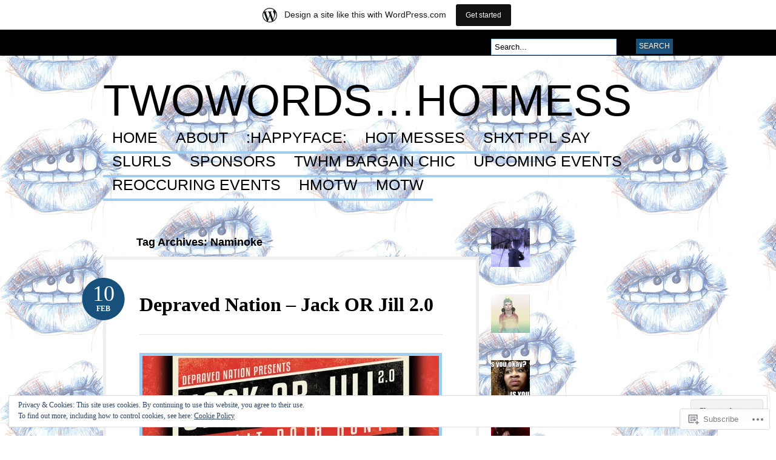

--- FILE ---
content_type: text/html; charset=UTF-8
request_url: https://twowordshotmess.wordpress.com/tag/naminoke/
body_size: 41894
content:
<!DOCTYPE html PUBLIC "-//W3C//DTD XHTML 1.0 Transitional//EN" "http://www.w3.org/TR/xhtml1/DTD/xhtml1-transitional.dtd">
<html xmlns="http://www.w3.org/1999/xhtml" lang="en">
<head profile="http://gmpg.org/xfn/11">

<meta http-equiv="Content-Type" content="text/html; charset=UTF-8" />
<title>Naminoke | twowords...hotmess</title>
<link rel="pingback" href="https://twowordshotmess.wordpress.com/xmlrpc.php" />

	<!--[if IE 6]>
		<script type="text/javascript" src="https://s0.wp.com/wp-content/themes/pub/bueno/includes/js/pngfix.js?m=1315596887i"></script>
		<link rel="stylesheet" type="text/css" media="all" href="https://s0.wp.com/wp-content/themes/pub/bueno/css/ie6.css?m=1290185885i" />
	<![endif]-->

	<!--[if IE 7]>
		<link rel="stylesheet" type="text/css" media="all" href="https://s0.wp.com/wp-content/themes/pub/bueno/css/ie7.css?m=1290185885i" />
	<![endif]-->

<meta name='robots' content='max-image-preview:large' />
<meta name="google-site-verification" content="1B1kbUUEjm64pL6uQdeVzcO93uz3XlN7HXjX6AXxaZg" />
<meta name="msvalidate.01" content="FA4B2E104A7E6C157694189538104218" />
<meta name="p:domain_verify" content="6ecd48aaad0b77d25719a97b8d22ed2c" />
<link rel='dns-prefetch' href='//s0.wp.com' />
<link rel='dns-prefetch' href='//af.pubmine.com' />
<link rel="alternate" type="application/rss+xml" title="twowords...hotmess &raquo; Feed" href="https://twowordshotmess.wordpress.com/feed/" />
<link rel="alternate" type="application/rss+xml" title="twowords...hotmess &raquo; Comments Feed" href="https://twowordshotmess.wordpress.com/comments/feed/" />
<link rel="alternate" type="application/rss+xml" title="twowords...hotmess &raquo; Naminoke Tag Feed" href="https://twowordshotmess.wordpress.com/tag/naminoke/feed/" />
	<script type="text/javascript">
		/* <![CDATA[ */
		function addLoadEvent(func) {
			var oldonload = window.onload;
			if (typeof window.onload != 'function') {
				window.onload = func;
			} else {
				window.onload = function () {
					oldonload();
					func();
				}
			}
		}
		/* ]]> */
	</script>
	<link crossorigin='anonymous' rel='stylesheet' id='all-css-0-1' href='/_static/??-eJx9jcEOAiEQQ39IHDcajAfjtwCOOAsMZBlC9u9FDyZG47Htawu9KJdZkAVSUyU2T1yh09WjVMA20hwIVTQdBFOJRrBClTXi1tW6gd8DkcLAZpRiXFAv9YXbmP27kMwSUIi9smaBgX46/76Ib8QkK8gd03gtzYJtyPlZuqTzdNSTPuxOej8/AIB+WOU=&cssminify=yes' type='text/css' media='all' />
<style id='wp-emoji-styles-inline-css'>

	img.wp-smiley, img.emoji {
		display: inline !important;
		border: none !important;
		box-shadow: none !important;
		height: 1em !important;
		width: 1em !important;
		margin: 0 0.07em !important;
		vertical-align: -0.1em !important;
		background: none !important;
		padding: 0 !important;
	}
/*# sourceURL=wp-emoji-styles-inline-css */
</style>
<link crossorigin='anonymous' rel='stylesheet' id='all-css-2-1' href='/wp-content/plugins/gutenberg-core/v22.4.0/build/styles/block-library/style.min.css?m=1768935615i&cssminify=yes' type='text/css' media='all' />
<style id='wp-block-library-inline-css'>
.has-text-align-justify {
	text-align:justify;
}
.has-text-align-justify{text-align:justify;}

/*# sourceURL=wp-block-library-inline-css */
</style><style id='global-styles-inline-css'>
:root{--wp--preset--aspect-ratio--square: 1;--wp--preset--aspect-ratio--4-3: 4/3;--wp--preset--aspect-ratio--3-4: 3/4;--wp--preset--aspect-ratio--3-2: 3/2;--wp--preset--aspect-ratio--2-3: 2/3;--wp--preset--aspect-ratio--16-9: 16/9;--wp--preset--aspect-ratio--9-16: 9/16;--wp--preset--color--black: #000000;--wp--preset--color--cyan-bluish-gray: #abb8c3;--wp--preset--color--white: #ffffff;--wp--preset--color--pale-pink: #f78da7;--wp--preset--color--vivid-red: #cf2e2e;--wp--preset--color--luminous-vivid-orange: #ff6900;--wp--preset--color--luminous-vivid-amber: #fcb900;--wp--preset--color--light-green-cyan: #7bdcb5;--wp--preset--color--vivid-green-cyan: #00d084;--wp--preset--color--pale-cyan-blue: #8ed1fc;--wp--preset--color--vivid-cyan-blue: #0693e3;--wp--preset--color--vivid-purple: #9b51e0;--wp--preset--gradient--vivid-cyan-blue-to-vivid-purple: linear-gradient(135deg,rgb(6,147,227) 0%,rgb(155,81,224) 100%);--wp--preset--gradient--light-green-cyan-to-vivid-green-cyan: linear-gradient(135deg,rgb(122,220,180) 0%,rgb(0,208,130) 100%);--wp--preset--gradient--luminous-vivid-amber-to-luminous-vivid-orange: linear-gradient(135deg,rgb(252,185,0) 0%,rgb(255,105,0) 100%);--wp--preset--gradient--luminous-vivid-orange-to-vivid-red: linear-gradient(135deg,rgb(255,105,0) 0%,rgb(207,46,46) 100%);--wp--preset--gradient--very-light-gray-to-cyan-bluish-gray: linear-gradient(135deg,rgb(238,238,238) 0%,rgb(169,184,195) 100%);--wp--preset--gradient--cool-to-warm-spectrum: linear-gradient(135deg,rgb(74,234,220) 0%,rgb(151,120,209) 20%,rgb(207,42,186) 40%,rgb(238,44,130) 60%,rgb(251,105,98) 80%,rgb(254,248,76) 100%);--wp--preset--gradient--blush-light-purple: linear-gradient(135deg,rgb(255,206,236) 0%,rgb(152,150,240) 100%);--wp--preset--gradient--blush-bordeaux: linear-gradient(135deg,rgb(254,205,165) 0%,rgb(254,45,45) 50%,rgb(107,0,62) 100%);--wp--preset--gradient--luminous-dusk: linear-gradient(135deg,rgb(255,203,112) 0%,rgb(199,81,192) 50%,rgb(65,88,208) 100%);--wp--preset--gradient--pale-ocean: linear-gradient(135deg,rgb(255,245,203) 0%,rgb(182,227,212) 50%,rgb(51,167,181) 100%);--wp--preset--gradient--electric-grass: linear-gradient(135deg,rgb(202,248,128) 0%,rgb(113,206,126) 100%);--wp--preset--gradient--midnight: linear-gradient(135deg,rgb(2,3,129) 0%,rgb(40,116,252) 100%);--wp--preset--font-size--small: 13px;--wp--preset--font-size--medium: 20px;--wp--preset--font-size--large: 36px;--wp--preset--font-size--x-large: 42px;--wp--preset--font-family--albert-sans: 'Albert Sans', sans-serif;--wp--preset--font-family--alegreya: Alegreya, serif;--wp--preset--font-family--arvo: Arvo, serif;--wp--preset--font-family--bodoni-moda: 'Bodoni Moda', serif;--wp--preset--font-family--bricolage-grotesque: 'Bricolage Grotesque', sans-serif;--wp--preset--font-family--cabin: Cabin, sans-serif;--wp--preset--font-family--chivo: Chivo, sans-serif;--wp--preset--font-family--commissioner: Commissioner, sans-serif;--wp--preset--font-family--cormorant: Cormorant, serif;--wp--preset--font-family--courier-prime: 'Courier Prime', monospace;--wp--preset--font-family--crimson-pro: 'Crimson Pro', serif;--wp--preset--font-family--dm-mono: 'DM Mono', monospace;--wp--preset--font-family--dm-sans: 'DM Sans', sans-serif;--wp--preset--font-family--dm-serif-display: 'DM Serif Display', serif;--wp--preset--font-family--domine: Domine, serif;--wp--preset--font-family--eb-garamond: 'EB Garamond', serif;--wp--preset--font-family--epilogue: Epilogue, sans-serif;--wp--preset--font-family--fahkwang: Fahkwang, sans-serif;--wp--preset--font-family--figtree: Figtree, sans-serif;--wp--preset--font-family--fira-sans: 'Fira Sans', sans-serif;--wp--preset--font-family--fjalla-one: 'Fjalla One', sans-serif;--wp--preset--font-family--fraunces: Fraunces, serif;--wp--preset--font-family--gabarito: Gabarito, system-ui;--wp--preset--font-family--ibm-plex-mono: 'IBM Plex Mono', monospace;--wp--preset--font-family--ibm-plex-sans: 'IBM Plex Sans', sans-serif;--wp--preset--font-family--ibarra-real-nova: 'Ibarra Real Nova', serif;--wp--preset--font-family--instrument-serif: 'Instrument Serif', serif;--wp--preset--font-family--inter: Inter, sans-serif;--wp--preset--font-family--josefin-sans: 'Josefin Sans', sans-serif;--wp--preset--font-family--jost: Jost, sans-serif;--wp--preset--font-family--libre-baskerville: 'Libre Baskerville', serif;--wp--preset--font-family--libre-franklin: 'Libre Franklin', sans-serif;--wp--preset--font-family--literata: Literata, serif;--wp--preset--font-family--lora: Lora, serif;--wp--preset--font-family--merriweather: Merriweather, serif;--wp--preset--font-family--montserrat: Montserrat, sans-serif;--wp--preset--font-family--newsreader: Newsreader, serif;--wp--preset--font-family--noto-sans-mono: 'Noto Sans Mono', sans-serif;--wp--preset--font-family--nunito: Nunito, sans-serif;--wp--preset--font-family--open-sans: 'Open Sans', sans-serif;--wp--preset--font-family--overpass: Overpass, sans-serif;--wp--preset--font-family--pt-serif: 'PT Serif', serif;--wp--preset--font-family--petrona: Petrona, serif;--wp--preset--font-family--piazzolla: Piazzolla, serif;--wp--preset--font-family--playfair-display: 'Playfair Display', serif;--wp--preset--font-family--plus-jakarta-sans: 'Plus Jakarta Sans', sans-serif;--wp--preset--font-family--poppins: Poppins, sans-serif;--wp--preset--font-family--raleway: Raleway, sans-serif;--wp--preset--font-family--roboto: Roboto, sans-serif;--wp--preset--font-family--roboto-slab: 'Roboto Slab', serif;--wp--preset--font-family--rubik: Rubik, sans-serif;--wp--preset--font-family--rufina: Rufina, serif;--wp--preset--font-family--sora: Sora, sans-serif;--wp--preset--font-family--source-sans-3: 'Source Sans 3', sans-serif;--wp--preset--font-family--source-serif-4: 'Source Serif 4', serif;--wp--preset--font-family--space-mono: 'Space Mono', monospace;--wp--preset--font-family--syne: Syne, sans-serif;--wp--preset--font-family--texturina: Texturina, serif;--wp--preset--font-family--urbanist: Urbanist, sans-serif;--wp--preset--font-family--work-sans: 'Work Sans', sans-serif;--wp--preset--spacing--20: 0.44rem;--wp--preset--spacing--30: 0.67rem;--wp--preset--spacing--40: 1rem;--wp--preset--spacing--50: 1.5rem;--wp--preset--spacing--60: 2.25rem;--wp--preset--spacing--70: 3.38rem;--wp--preset--spacing--80: 5.06rem;--wp--preset--shadow--natural: 6px 6px 9px rgba(0, 0, 0, 0.2);--wp--preset--shadow--deep: 12px 12px 50px rgba(0, 0, 0, 0.4);--wp--preset--shadow--sharp: 6px 6px 0px rgba(0, 0, 0, 0.2);--wp--preset--shadow--outlined: 6px 6px 0px -3px rgb(255, 255, 255), 6px 6px rgb(0, 0, 0);--wp--preset--shadow--crisp: 6px 6px 0px rgb(0, 0, 0);}:where(body) { margin: 0; }:where(.is-layout-flex){gap: 0.5em;}:where(.is-layout-grid){gap: 0.5em;}body .is-layout-flex{display: flex;}.is-layout-flex{flex-wrap: wrap;align-items: center;}.is-layout-flex > :is(*, div){margin: 0;}body .is-layout-grid{display: grid;}.is-layout-grid > :is(*, div){margin: 0;}body{padding-top: 0px;padding-right: 0px;padding-bottom: 0px;padding-left: 0px;}:root :where(.wp-element-button, .wp-block-button__link){background-color: #32373c;border-width: 0;color: #fff;font-family: inherit;font-size: inherit;font-style: inherit;font-weight: inherit;letter-spacing: inherit;line-height: inherit;padding-top: calc(0.667em + 2px);padding-right: calc(1.333em + 2px);padding-bottom: calc(0.667em + 2px);padding-left: calc(1.333em + 2px);text-decoration: none;text-transform: inherit;}.has-black-color{color: var(--wp--preset--color--black) !important;}.has-cyan-bluish-gray-color{color: var(--wp--preset--color--cyan-bluish-gray) !important;}.has-white-color{color: var(--wp--preset--color--white) !important;}.has-pale-pink-color{color: var(--wp--preset--color--pale-pink) !important;}.has-vivid-red-color{color: var(--wp--preset--color--vivid-red) !important;}.has-luminous-vivid-orange-color{color: var(--wp--preset--color--luminous-vivid-orange) !important;}.has-luminous-vivid-amber-color{color: var(--wp--preset--color--luminous-vivid-amber) !important;}.has-light-green-cyan-color{color: var(--wp--preset--color--light-green-cyan) !important;}.has-vivid-green-cyan-color{color: var(--wp--preset--color--vivid-green-cyan) !important;}.has-pale-cyan-blue-color{color: var(--wp--preset--color--pale-cyan-blue) !important;}.has-vivid-cyan-blue-color{color: var(--wp--preset--color--vivid-cyan-blue) !important;}.has-vivid-purple-color{color: var(--wp--preset--color--vivid-purple) !important;}.has-black-background-color{background-color: var(--wp--preset--color--black) !important;}.has-cyan-bluish-gray-background-color{background-color: var(--wp--preset--color--cyan-bluish-gray) !important;}.has-white-background-color{background-color: var(--wp--preset--color--white) !important;}.has-pale-pink-background-color{background-color: var(--wp--preset--color--pale-pink) !important;}.has-vivid-red-background-color{background-color: var(--wp--preset--color--vivid-red) !important;}.has-luminous-vivid-orange-background-color{background-color: var(--wp--preset--color--luminous-vivid-orange) !important;}.has-luminous-vivid-amber-background-color{background-color: var(--wp--preset--color--luminous-vivid-amber) !important;}.has-light-green-cyan-background-color{background-color: var(--wp--preset--color--light-green-cyan) !important;}.has-vivid-green-cyan-background-color{background-color: var(--wp--preset--color--vivid-green-cyan) !important;}.has-pale-cyan-blue-background-color{background-color: var(--wp--preset--color--pale-cyan-blue) !important;}.has-vivid-cyan-blue-background-color{background-color: var(--wp--preset--color--vivid-cyan-blue) !important;}.has-vivid-purple-background-color{background-color: var(--wp--preset--color--vivid-purple) !important;}.has-black-border-color{border-color: var(--wp--preset--color--black) !important;}.has-cyan-bluish-gray-border-color{border-color: var(--wp--preset--color--cyan-bluish-gray) !important;}.has-white-border-color{border-color: var(--wp--preset--color--white) !important;}.has-pale-pink-border-color{border-color: var(--wp--preset--color--pale-pink) !important;}.has-vivid-red-border-color{border-color: var(--wp--preset--color--vivid-red) !important;}.has-luminous-vivid-orange-border-color{border-color: var(--wp--preset--color--luminous-vivid-orange) !important;}.has-luminous-vivid-amber-border-color{border-color: var(--wp--preset--color--luminous-vivid-amber) !important;}.has-light-green-cyan-border-color{border-color: var(--wp--preset--color--light-green-cyan) !important;}.has-vivid-green-cyan-border-color{border-color: var(--wp--preset--color--vivid-green-cyan) !important;}.has-pale-cyan-blue-border-color{border-color: var(--wp--preset--color--pale-cyan-blue) !important;}.has-vivid-cyan-blue-border-color{border-color: var(--wp--preset--color--vivid-cyan-blue) !important;}.has-vivid-purple-border-color{border-color: var(--wp--preset--color--vivid-purple) !important;}.has-vivid-cyan-blue-to-vivid-purple-gradient-background{background: var(--wp--preset--gradient--vivid-cyan-blue-to-vivid-purple) !important;}.has-light-green-cyan-to-vivid-green-cyan-gradient-background{background: var(--wp--preset--gradient--light-green-cyan-to-vivid-green-cyan) !important;}.has-luminous-vivid-amber-to-luminous-vivid-orange-gradient-background{background: var(--wp--preset--gradient--luminous-vivid-amber-to-luminous-vivid-orange) !important;}.has-luminous-vivid-orange-to-vivid-red-gradient-background{background: var(--wp--preset--gradient--luminous-vivid-orange-to-vivid-red) !important;}.has-very-light-gray-to-cyan-bluish-gray-gradient-background{background: var(--wp--preset--gradient--very-light-gray-to-cyan-bluish-gray) !important;}.has-cool-to-warm-spectrum-gradient-background{background: var(--wp--preset--gradient--cool-to-warm-spectrum) !important;}.has-blush-light-purple-gradient-background{background: var(--wp--preset--gradient--blush-light-purple) !important;}.has-blush-bordeaux-gradient-background{background: var(--wp--preset--gradient--blush-bordeaux) !important;}.has-luminous-dusk-gradient-background{background: var(--wp--preset--gradient--luminous-dusk) !important;}.has-pale-ocean-gradient-background{background: var(--wp--preset--gradient--pale-ocean) !important;}.has-electric-grass-gradient-background{background: var(--wp--preset--gradient--electric-grass) !important;}.has-midnight-gradient-background{background: var(--wp--preset--gradient--midnight) !important;}.has-small-font-size{font-size: var(--wp--preset--font-size--small) !important;}.has-medium-font-size{font-size: var(--wp--preset--font-size--medium) !important;}.has-large-font-size{font-size: var(--wp--preset--font-size--large) !important;}.has-x-large-font-size{font-size: var(--wp--preset--font-size--x-large) !important;}.has-albert-sans-font-family{font-family: var(--wp--preset--font-family--albert-sans) !important;}.has-alegreya-font-family{font-family: var(--wp--preset--font-family--alegreya) !important;}.has-arvo-font-family{font-family: var(--wp--preset--font-family--arvo) !important;}.has-bodoni-moda-font-family{font-family: var(--wp--preset--font-family--bodoni-moda) !important;}.has-bricolage-grotesque-font-family{font-family: var(--wp--preset--font-family--bricolage-grotesque) !important;}.has-cabin-font-family{font-family: var(--wp--preset--font-family--cabin) !important;}.has-chivo-font-family{font-family: var(--wp--preset--font-family--chivo) !important;}.has-commissioner-font-family{font-family: var(--wp--preset--font-family--commissioner) !important;}.has-cormorant-font-family{font-family: var(--wp--preset--font-family--cormorant) !important;}.has-courier-prime-font-family{font-family: var(--wp--preset--font-family--courier-prime) !important;}.has-crimson-pro-font-family{font-family: var(--wp--preset--font-family--crimson-pro) !important;}.has-dm-mono-font-family{font-family: var(--wp--preset--font-family--dm-mono) !important;}.has-dm-sans-font-family{font-family: var(--wp--preset--font-family--dm-sans) !important;}.has-dm-serif-display-font-family{font-family: var(--wp--preset--font-family--dm-serif-display) !important;}.has-domine-font-family{font-family: var(--wp--preset--font-family--domine) !important;}.has-eb-garamond-font-family{font-family: var(--wp--preset--font-family--eb-garamond) !important;}.has-epilogue-font-family{font-family: var(--wp--preset--font-family--epilogue) !important;}.has-fahkwang-font-family{font-family: var(--wp--preset--font-family--fahkwang) !important;}.has-figtree-font-family{font-family: var(--wp--preset--font-family--figtree) !important;}.has-fira-sans-font-family{font-family: var(--wp--preset--font-family--fira-sans) !important;}.has-fjalla-one-font-family{font-family: var(--wp--preset--font-family--fjalla-one) !important;}.has-fraunces-font-family{font-family: var(--wp--preset--font-family--fraunces) !important;}.has-gabarito-font-family{font-family: var(--wp--preset--font-family--gabarito) !important;}.has-ibm-plex-mono-font-family{font-family: var(--wp--preset--font-family--ibm-plex-mono) !important;}.has-ibm-plex-sans-font-family{font-family: var(--wp--preset--font-family--ibm-plex-sans) !important;}.has-ibarra-real-nova-font-family{font-family: var(--wp--preset--font-family--ibarra-real-nova) !important;}.has-instrument-serif-font-family{font-family: var(--wp--preset--font-family--instrument-serif) !important;}.has-inter-font-family{font-family: var(--wp--preset--font-family--inter) !important;}.has-josefin-sans-font-family{font-family: var(--wp--preset--font-family--josefin-sans) !important;}.has-jost-font-family{font-family: var(--wp--preset--font-family--jost) !important;}.has-libre-baskerville-font-family{font-family: var(--wp--preset--font-family--libre-baskerville) !important;}.has-libre-franklin-font-family{font-family: var(--wp--preset--font-family--libre-franklin) !important;}.has-literata-font-family{font-family: var(--wp--preset--font-family--literata) !important;}.has-lora-font-family{font-family: var(--wp--preset--font-family--lora) !important;}.has-merriweather-font-family{font-family: var(--wp--preset--font-family--merriweather) !important;}.has-montserrat-font-family{font-family: var(--wp--preset--font-family--montserrat) !important;}.has-newsreader-font-family{font-family: var(--wp--preset--font-family--newsreader) !important;}.has-noto-sans-mono-font-family{font-family: var(--wp--preset--font-family--noto-sans-mono) !important;}.has-nunito-font-family{font-family: var(--wp--preset--font-family--nunito) !important;}.has-open-sans-font-family{font-family: var(--wp--preset--font-family--open-sans) !important;}.has-overpass-font-family{font-family: var(--wp--preset--font-family--overpass) !important;}.has-pt-serif-font-family{font-family: var(--wp--preset--font-family--pt-serif) !important;}.has-petrona-font-family{font-family: var(--wp--preset--font-family--petrona) !important;}.has-piazzolla-font-family{font-family: var(--wp--preset--font-family--piazzolla) !important;}.has-playfair-display-font-family{font-family: var(--wp--preset--font-family--playfair-display) !important;}.has-plus-jakarta-sans-font-family{font-family: var(--wp--preset--font-family--plus-jakarta-sans) !important;}.has-poppins-font-family{font-family: var(--wp--preset--font-family--poppins) !important;}.has-raleway-font-family{font-family: var(--wp--preset--font-family--raleway) !important;}.has-roboto-font-family{font-family: var(--wp--preset--font-family--roboto) !important;}.has-roboto-slab-font-family{font-family: var(--wp--preset--font-family--roboto-slab) !important;}.has-rubik-font-family{font-family: var(--wp--preset--font-family--rubik) !important;}.has-rufina-font-family{font-family: var(--wp--preset--font-family--rufina) !important;}.has-sora-font-family{font-family: var(--wp--preset--font-family--sora) !important;}.has-source-sans-3-font-family{font-family: var(--wp--preset--font-family--source-sans-3) !important;}.has-source-serif-4-font-family{font-family: var(--wp--preset--font-family--source-serif-4) !important;}.has-space-mono-font-family{font-family: var(--wp--preset--font-family--space-mono) !important;}.has-syne-font-family{font-family: var(--wp--preset--font-family--syne) !important;}.has-texturina-font-family{font-family: var(--wp--preset--font-family--texturina) !important;}.has-urbanist-font-family{font-family: var(--wp--preset--font-family--urbanist) !important;}.has-work-sans-font-family{font-family: var(--wp--preset--font-family--work-sans) !important;}
/*# sourceURL=global-styles-inline-css */
</style>

<style id='classic-theme-styles-inline-css'>
.wp-block-button__link{background-color:#32373c;border-radius:9999px;box-shadow:none;color:#fff;font-size:1.125em;padding:calc(.667em + 2px) calc(1.333em + 2px);text-decoration:none}.wp-block-file__button{background:#32373c;color:#fff}.wp-block-accordion-heading{margin:0}.wp-block-accordion-heading__toggle{background-color:inherit!important;color:inherit!important}.wp-block-accordion-heading__toggle:not(:focus-visible){outline:none}.wp-block-accordion-heading__toggle:focus,.wp-block-accordion-heading__toggle:hover{background-color:inherit!important;border:none;box-shadow:none;color:inherit;padding:var(--wp--preset--spacing--20,1em) 0;text-decoration:none}.wp-block-accordion-heading__toggle:focus-visible{outline:auto;outline-offset:0}
/*# sourceURL=/wp-content/plugins/gutenberg-core/v22.4.0/build/styles/block-library/classic.min.css */
</style>
<link crossorigin='anonymous' rel='stylesheet' id='all-css-4-1' href='/_static/??-eJyFj10KwkAMhC9kGlpL1QfxLN1trKv7x2bX4u1NEbQi1JeQDPMNE5wi6OAz+YzRltF4Rh2UDfrG2FT1vqqBjYuWING9anEwnN8O4PywVGnmDS6CXIFPViLRXezz7HA0mJ4sObGtYVMUBpSKiZhBpjPFQb4IyD/cS8ZYFKpCPuDfVomk/yjriOJanGvQSAHk6z6b4L8OONvepBk9uWO9a+vusN023fUJTMiA3g==&cssminify=yes' type='text/css' media='all' />
<link crossorigin='anonymous' rel='stylesheet' id='print-css-5-1' href='/wp-content/mu-plugins/global-print/global-print.css?m=1465851035i&cssminify=yes' type='text/css' media='print' />
<style id='jetpack-global-styles-frontend-style-inline-css'>
:root { --font-headings: unset; --font-base: unset; --font-headings-default: -apple-system,BlinkMacSystemFont,"Segoe UI",Roboto,Oxygen-Sans,Ubuntu,Cantarell,"Helvetica Neue",sans-serif; --font-base-default: -apple-system,BlinkMacSystemFont,"Segoe UI",Roboto,Oxygen-Sans,Ubuntu,Cantarell,"Helvetica Neue",sans-serif;}
/*# sourceURL=jetpack-global-styles-frontend-style-inline-css */
</style>
<link crossorigin='anonymous' rel='stylesheet' id='all-css-8-1' href='/_static/??-eJyNjcEKwjAQRH/IuFRT6kX8FNkmS5K6yQY3Qfx7bfEiXrwM82B4A49qnJRGpUHupnIPqSgs1Cq624chi6zhO5OCRryTR++fW00l7J3qDv43XVNxoOISsmEJol/wY2uR8vs3WggsM/I6uOTzMI3Hw8lOg11eUT1JKA==&cssminify=yes' type='text/css' media='all' />
<script type="text/javascript" id="wpcom-actionbar-placeholder-js-extra">
/* <![CDATA[ */
var actionbardata = {"siteID":"26653499","postID":"0","siteURL":"https://twowordshotmess.wordpress.com","xhrURL":"https://twowordshotmess.wordpress.com/wp-admin/admin-ajax.php","nonce":"da64b6e1d0","isLoggedIn":"","statusMessage":"","subsEmailDefault":"instantly","proxyScriptUrl":"https://s0.wp.com/wp-content/js/wpcom-proxy-request.js?m=1513050504i&amp;ver=20211021","i18n":{"followedText":"New posts from this site will now appear in your \u003Ca href=\"https://wordpress.com/reader\"\u003EReader\u003C/a\u003E","foldBar":"Collapse this bar","unfoldBar":"Expand this bar","shortLinkCopied":"Shortlink copied to clipboard."}};
//# sourceURL=wpcom-actionbar-placeholder-js-extra
/* ]]> */
</script>
<script type="text/javascript" id="jetpack-mu-wpcom-settings-js-before">
/* <![CDATA[ */
var JETPACK_MU_WPCOM_SETTINGS = {"assetsUrl":"https://s0.wp.com/wp-content/mu-plugins/jetpack-mu-wpcom-plugin/moon/jetpack_vendor/automattic/jetpack-mu-wpcom/src/build/"};
//# sourceURL=jetpack-mu-wpcom-settings-js-before
/* ]]> */
</script>
<script crossorigin='anonymous' type='text/javascript'  src='/_static/??-eJyFjssOwiAQRX9IOrXG18L4LTwmCIEBB7D2722jTbpzdRf3nJsLYxY6UUWq4AtwqCJzek+dLzvYdCokK3Jo1lGBMbGRpggdZClYFlHHDK9hCUGJhDWZ1wlHOjTzxfyzIU+/6KKjv5CIzrKsuIXXU/WBcVZyU6AaUoLtikVClmF27vG2Pw/98dCfLlf/AeiGWOE='></script>
<script type="text/javascript" id="rlt-proxy-js-after">
/* <![CDATA[ */
	rltInitialize( {"token":null,"iframeOrigins":["https:\/\/widgets.wp.com"]} );
//# sourceURL=rlt-proxy-js-after
/* ]]> */
</script>
<link href="https://s0.wp.com/wp-content/themes/pub/bueno/styles/blue.css?m=1349041266i" rel="stylesheet" type="text/css" />
<link rel="EditURI" type="application/rsd+xml" title="RSD" href="https://twowordshotmess.wordpress.com/xmlrpc.php?rsd" />
<meta name="generator" content="WordPress.com" />

<!-- Jetpack Open Graph Tags -->
<meta property="og:type" content="website" />
<meta property="og:title" content="Naminoke &#8211; twowords&#8230;hotmess" />
<meta property="og:url" content="https://twowordshotmess.wordpress.com/tag/naminoke/" />
<meta property="og:site_name" content="twowords...hotmess" />
<meta property="og:image" content="https://secure.gravatar.com/blavatar/c7fed7b223735212d8431c143f645f2e6db8ec26c8089589d6769f2d6383fd2d?s=200&#038;ts=1769381919" />
<meta property="og:image:width" content="200" />
<meta property="og:image:height" content="200" />
<meta property="og:image:alt" content="" />
<meta property="og:locale" content="en_US" />
<meta property="fb:app_id" content="249643311490" />
<meta name="twitter:creator" content="@SukiSteampunk" />

<!-- End Jetpack Open Graph Tags -->
<link rel="shortcut icon" type="image/x-icon" href="https://secure.gravatar.com/blavatar/c7fed7b223735212d8431c143f645f2e6db8ec26c8089589d6769f2d6383fd2d?s=32" sizes="16x16" />
<link rel="icon" type="image/x-icon" href="https://secure.gravatar.com/blavatar/c7fed7b223735212d8431c143f645f2e6db8ec26c8089589d6769f2d6383fd2d?s=32" sizes="16x16" />
<link rel="apple-touch-icon" href="https://secure.gravatar.com/blavatar/c7fed7b223735212d8431c143f645f2e6db8ec26c8089589d6769f2d6383fd2d?s=114" />
<link rel='openid.server' href='https://twowordshotmess.wordpress.com/?openidserver=1' />
<link rel='openid.delegate' href='https://twowordshotmess.wordpress.com/' />
<link rel="search" type="application/opensearchdescription+xml" href="https://twowordshotmess.wordpress.com/osd.xml" title="twowords...hotmess" />
<link rel="search" type="application/opensearchdescription+xml" href="https://s1.wp.com/opensearch.xml" title="WordPress.com" />
<meta name="theme-color" content="#ffffff" />
		<style id="wpcom-hotfix-masterbar-style">
			@media screen and (min-width: 783px) {
				#wpadminbar .quicklinks li#wp-admin-bar-my-account.with-avatar > a img {
					margin-top: 5px;
				}
			}
		</style>
		<meta name="description" content="Posts about Naminoke written by Suki" />
<style type="text/css" id="custom-background-css">
body.custom-background { background-image: url("https://twowordshotmess.files.wordpress.com/2012/10/sketched_pierced_lip1.png"); background-position: left top; background-size: auto; background-repeat: repeat; background-attachment: fixed; }
</style>
	<script type="text/javascript">
/* <![CDATA[ */
var wa_client = {}; wa_client.cmd = []; wa_client.config = { 'blog_id': 26653499, 'blog_language': 'en', 'is_wordads': false, 'hosting_type': 0, 'afp_account_id': null, 'afp_host_id': 5038568878849053, 'theme': 'pub/bueno', '_': { 'title': 'Advertisement', 'privacy_settings': 'Privacy Settings' }, 'formats': [ 'belowpost', 'bottom_sticky', 'sidebar_sticky_right', 'sidebar', 'gutenberg_rectangle', 'gutenberg_leaderboard', 'gutenberg_mobile_leaderboard', 'gutenberg_skyscraper' ] };
/* ]]> */
</script>
		<script type="text/javascript">

			window.doNotSellCallback = function() {

				var linkElements = [
					'a[href="https://wordpress.com/?ref=footer_blog"]',
					'a[href="https://wordpress.com/?ref=footer_website"]',
					'a[href="https://wordpress.com/?ref=vertical_footer"]',
					'a[href^="https://wordpress.com/?ref=footer_segment_"]',
				].join(',');

				var dnsLink = document.createElement( 'a' );
				dnsLink.href = 'https://wordpress.com/advertising-program-optout/';
				dnsLink.classList.add( 'do-not-sell-link' );
				dnsLink.rel = 'nofollow';
				dnsLink.style.marginLeft = '0.5em';
				dnsLink.textContent = 'Do Not Sell or Share My Personal Information';

				var creditLinks = document.querySelectorAll( linkElements );

				if ( 0 === creditLinks.length ) {
					return false;
				}

				Array.prototype.forEach.call( creditLinks, function( el ) {
					el.insertAdjacentElement( 'afterend', dnsLink );
				});

				return true;
			};

		</script>
		<script type="text/javascript">
	window.google_analytics_uacct = "UA-52447-2";
</script>

<script type="text/javascript">
	var _gaq = _gaq || [];
	_gaq.push(['_setAccount', 'UA-52447-2']);
	_gaq.push(['_gat._anonymizeIp']);
	_gaq.push(['_setDomainName', 'wordpress.com']);
	_gaq.push(['_initData']);
	_gaq.push(['_trackPageview']);

	(function() {
		var ga = document.createElement('script'); ga.type = 'text/javascript'; ga.async = true;
		ga.src = ('https:' == document.location.protocol ? 'https://ssl' : 'http://www') + '.google-analytics.com/ga.js';
		(document.getElementsByTagName('head')[0] || document.getElementsByTagName('body')[0]).appendChild(ga);
	})();
</script>

<link crossorigin='anonymous' rel='stylesheet' id='all-css-0-3' href='/_static/??-eJyVjkEKwkAMRS9kG2rR4kI8irTpIGknyTCZ0OtXsRXc6fJ9Ho8PS6pQpQQpwF6l6A8SgymU1OO8MbCqwJ0EYYiKs4EtlEKu0ewAvxdYR4/BAPusbiF+pH34N/i+5BRHMB8MM6VC+pS/qGaSV/nG16Y7tZfu3DbHaQXdH15M&cssminify=yes' type='text/css' media='all' />
</head>

<body class="archive tag tag-naminoke tag-11566221 custom-background wp-theme-pubbueno customizer-styles-applied jetpack-reblog-enabled has-marketing-bar has-marketing-bar-theme-bueno">

<div id="container">

	<div id="navigation">

		<div class="col-full">

			<div id="description" class="fl"></div>

			<div id="topsearch" class="fr">
				<div id="search_main" class="widget">

	<h3>Search</h3>

    <form method="get" id="searchform" action="https://twowordshotmess.wordpress.com">
        <input type="text" class="field" name="s" id="s"  value="Search..." onfocus="if (this.value == 'Search...') {this.value = '';}" onblur="if (this.value == '') {this.value = 'Search...';}" />
        <input type="submit" class="submit" name="submit" value="Search" />
    </form>

    <div class="fix"></div>

</div>
			</div><!-- /#topsearch -->

		</div><!-- /.col-full -->

	</div><!-- /#navigation -->

		<div id="header" class="col-full">

		<div id="logo" class="fl">

						<h1 class="site-title"><a href="https://twowordshotmess.wordpress.com">twowords&#8230;hotmess</a></h1>
			
		</div><!-- /#logo -->

		<div id="pagenav" class="nav fr">
			<div class="menu-menu-1-container"><ul id="menu-menu-1" class="menu"><li id="menu-item-1890" class="menu-item menu-item-type-custom menu-item-object-custom menu-item-home menu-item-1890"><a href="https://twowordshotmess.wordpress.com/">Home</a></li>
<li id="menu-item-1892" class="menu-item menu-item-type-post_type menu-item-object-page menu-item-1892"><a href="https://twowordshotmess.wordpress.com/about/">About</a></li>
<li id="menu-item-1891" class="menu-item menu-item-type-post_type menu-item-object-page menu-item-1891"><a href="https://twowordshotmess.wordpress.com/happyface/">:happyface:</a></li>
<li id="menu-item-1893" class="menu-item menu-item-type-post_type menu-item-object-page menu-item-1893"><a href="https://twowordshotmess.wordpress.com/hot-messes/">Hot Messes</a></li>
<li id="menu-item-1895" class="menu-item menu-item-type-post_type menu-item-object-page menu-item-1895"><a href="https://twowordshotmess.wordpress.com/quoted/">Shxt Ppl Say</a></li>
<li id="menu-item-1896" class="menu-item menu-item-type-post_type menu-item-object-page menu-item-1896"><a href="https://twowordshotmess.wordpress.com/sl-urls/">SLurls</a></li>
<li id="menu-item-1897" class="menu-item menu-item-type-post_type menu-item-object-page menu-item-1897"><a href="https://twowordshotmess.wordpress.com/sponsors/">Sponsors</a></li>
<li id="menu-item-1898" class="menu-item menu-item-type-post_type menu-item-object-page menu-item-1898"><a href="https://twowordshotmess.wordpress.com/twhm-bargain-chic/">TWHM Bargain Chic</a></li>
<li id="menu-item-1899" class="menu-item menu-item-type-post_type menu-item-object-page menu-item-1899"><a href="https://twowordshotmess.wordpress.com/upcoming-events/">Upcoming Events</a></li>
<li id="menu-item-1894" class="menu-item menu-item-type-post_type menu-item-object-page menu-item-1894"><a href="https://twowordshotmess.wordpress.com/reoccuring-events/">Reoccuring Events</a></li>
<li id="menu-item-1901" class="menu-item menu-item-type-post_type menu-item-object-page menu-item-1901"><a href="https://twowordshotmess.wordpress.com/hot-mess-of-the-week/">HMOTW</a></li>
<li id="menu-item-1904" class="menu-item menu-item-type-post_type menu-item-object-page menu-item-1904"><a href="https://twowordshotmess.wordpress.com/mess-of-the-week/">MOTW</a></li>
</ul></div>		</div><!-- /#pagenav -->

		
	</div><!-- /#header -->
    <div id="content" class="col-full">
		<div id="main" class="col-left">

            
				                <span class="archive_header">Tag Archives: Naminoke</span>

                
				<div class="fix"></div>

            
                
<div id="post-1259" class="post-1259 post type-post status-publish format-standard hentry category-fashion tag-anymore tag-pichi tag-cheeky tag-useful-things tag-1hundred tag-32640570 tag-wetcat tag-adoness tag-alien-gizmos tag-alterego tag-american-bazaar tag-angelred-couture tag-apple-may-designs tag-asylum tag-bfly-tattoos tag-birth tag-blackeri tag-blow-up tag-bubble tag-censored tag-cutz tag-cysleek-design tag-depraved-nation tag-digital-aura tag-dollie tag-ducknipple tag-duh tag-ellabella tag-endless-pain-tattoos tag-epic tag-etham tag-even tag-even-flow tag-fe-style tag-female tag-frosting tag-gabriel tag-glo-mart tag-grid-wide tag-grumble tag-half-deer tag-happy-undead tag-heartless tag-hebenon-vial tag-hogs-cart-wheels tag-holli-pocket tag-hollyweird tag-hunt tag-hysteria tag-insanya tag-intrepid tag-iron-claw tag-ispachi tag-jack-or-jill-2-0 tag-jfl-mens-wear tag-just-you-jewels tag-kamouraska tag-kracker tag-krautuve tag-lash-ware tag-latreia tag-le-primitif tag-leri-miles-designs tag-loordes-of-london tag-loulouco tag-luckie tag-male tag-mar-creativity-studio tag-men-fashion tag-mesh tag-miwardrobe tag-mv tag-naminoke tag-para-designs tag-pekka tag-phoebe-piercings-more tag-pink-acid tag-pm-poses tag-razorblade-jacket tag-razzles tag-redrum tag-reila-skins tag-rispetto-designs tag-rotten-apple tag-sakide tag-sassy tag-scrub tag-second-life tag-second-life-men tag-secondlife-fashion tag-secrets tag-sephora tag-shabby-cat tag-shock-factory tag-sl tag-sl-fashion tag-sour-pickles tag-superbia tag-surrogates tag-sweet-intoxication tag-switch tag-the-pastik tag-toxic-high tag-trs tag-utopiah tag-vestigum tag-virtualinsanity tag-vyc-mens-bodyshop tag-wr tag-wunderland tag-yasum-design tag-fiend tag-mystic-canvass tag-thirteenth">

	
	<h2 class="title"><a href="https://twowordshotmess.wordpress.com/2013/02/10/depraved-nation-jack-or-jill-2-0/" rel="bookmark" title="Depraved Nation &#8211; Jack OR Jill&nbsp;2.0">Depraved Nation &#8211; Jack OR Jill&nbsp;2.0</a></h2>
	<a class="date" href="https://twowordshotmess.wordpress.com/2013/02/10/depraved-nation-jack-or-jill-2-0/">
		<span class="day">10</span>
		<span class="month">Feb</span>
	</a>

	

	<div class="entry">
		<p><a href="https://twowordshotmess.wordpress.com/wp-content/uploads/2013/02/jack-or-jill-flier-2013-1x1.jpg"><img data-attachment-id="1260" data-permalink="https://twowordshotmess.wordpress.com/2013/02/10/depraved-nation-jack-or-jill-2-0/jack-or-jill-flier-2013-1x1/" data-orig-file="https://twowordshotmess.wordpress.com/wp-content/uploads/2013/02/jack-or-jill-flier-2013-1x1.jpg" data-orig-size="1024,1024" data-comments-opened="1" data-image-meta="{&quot;aperture&quot;:&quot;0&quot;,&quot;credit&quot;:&quot;&quot;,&quot;camera&quot;:&quot;&quot;,&quot;caption&quot;:&quot;&quot;,&quot;created_timestamp&quot;:&quot;0&quot;,&quot;copyright&quot;:&quot;&quot;,&quot;focal_length&quot;:&quot;0&quot;,&quot;iso&quot;:&quot;0&quot;,&quot;shutter_speed&quot;:&quot;0&quot;,&quot;title&quot;:&quot;&quot;}" data-image-title="Jack-or-Jill-Flier-2013-1&amp;#215;1" data-image-description="" data-image-caption="" data-medium-file="https://twowordshotmess.wordpress.com/wp-content/uploads/2013/02/jack-or-jill-flier-2013-1x1.jpg?w=300" data-large-file="https://twowordshotmess.wordpress.com/wp-content/uploads/2013/02/jack-or-jill-flier-2013-1x1.jpg?w=490" class="alignnone size-full wp-image-1260" alt="Jack-or-Jill-Flier-2013-1x1" src="https://twowordshotmess.wordpress.com/wp-content/uploads/2013/02/jack-or-jill-flier-2013-1x1.jpg?w=490&#038;h=490" width="490" height="490" srcset="https://twowordshotmess.wordpress.com/wp-content/uploads/2013/02/jack-or-jill-flier-2013-1x1.jpg?w=490&amp;h=490 490w, https://twowordshotmess.wordpress.com/wp-content/uploads/2013/02/jack-or-jill-flier-2013-1x1.jpg?w=980&amp;h=980 980w, https://twowordshotmess.wordpress.com/wp-content/uploads/2013/02/jack-or-jill-flier-2013-1x1.jpg?w=150&amp;h=150 150w, https://twowordshotmess.wordpress.com/wp-content/uploads/2013/02/jack-or-jill-flier-2013-1x1.jpg?w=300&amp;h=300 300w, https://twowordshotmess.wordpress.com/wp-content/uploads/2013/02/jack-or-jill-flier-2013-1x1.jpg?w=768&amp;h=768 768w" sizes="(max-width: 490px) 100vw, 490px" /></a></p>
<p><strong>SPONSORED BY ISPACHI, HEBENON VIAL AND <a title="Visit the Depraved Nation website! " href="http://depravednation.com/" target="_blank">RAZORBLADE JACKET</a></strong></p>
<h2><span style="color:#ff0000;">SPREAD THE WORD..</span></h2>
<h2><strong>The Jack <span style="color:#ff0000;">OR</span> Jill hunt has started!!</strong></h2>
<h4>Depraved Nation and the participating stores ask that you do <span style="color:#ff0000;">NOT</span> message designers asking where the hunt items are hidden, that you do <span style="color:#ff0000;">NOT</span> give direct TP&#8217;s to hunt prizes and that you do <span style="color:#ff0000;">NOT</span> give specific identifying information in group chat! Spoiling the fun for every one is just lame mmkay?! I also wouldn&#8217;t shout in local chats either as there may be other hunters on the prowl [;! Most importantly have some fun and don&#8217;t be afraid to check out both paths!! I have seen some items that are unisex on both paths so happy hunting!!</h4>
<p>xxxo, Suki <span style="color:#ff0000;">♥</span></p>
<h2><span style="color:#ff0000;">Ladies First!</span></h2>
<p><strong><a href="http://maps.secondlife.com/secondlife/Depraved%20Nation/132/164/28" target="_blank">#00 Razorblade Jacket </a></strong><br />
Hint:  Looks like it’s time for some hot, tight, leather…<br />
<strong><a href="http://maps.secondlife.com/secondlife/Depraved%20Nation/171/68/28">#01 the :Hebenon Vial:</a></strong><br />
Hint: “If you do not look up, you will miss the world!”<br />
<strong><a href="http://maps.secondlife.com/secondlife/Toxxic/172/124/22">#02 AlterEgo</a></strong><br />
Hint: ”look high &amp; look low, Im inside altereGo”<br />
<strong><a href="http://maps.secondlife.com/secondlife/Dark%20Tranquility/121/72/25">#03 SAKIDE</a> </strong><br />
Hint: In a “Tops” Corner<br />
<strong><a href="http://maps.secondlife.com/secondlife/Otter%20Lake/89/137/3001">#04 Para Designs</a></strong><br />
Hint: Rest your pretty little head on this super fluffy pillow.<br />
<strong><a href="http://slurl.com/secondlife/Void/129/105/25">#05 bubble</a></strong><strong>  </strong><br />
Hint: Look for the news in store<br />
<strong><a href="http://maps.secondlife.com/secondlife/AMERICAN%20BAZAAR/135/152/24">#06 AMERICAN BAZAAR</a></strong><br />
Hint: We don’t accept AMEX!<br />
<strong><a href="http://maps.secondlife.com/secondlife/Fathom/80/152/4001">#07 Le Primitif</a></strong><br />
Hint: Lurking In The Shadows<br />
<strong><a href="http://maps.secondlife.com/secondlife/Blackwood/231/208/2502">#08 Adoness</a> </strong><br />
Hint: Bobby from the attic will keep it safe.<br />
<strong><a href="http://maps.secondlife.com/secondlife/Sassy/188/100/35">#09 1 Hundred</a></strong><br />
Hint: Hit The High Corner!<br />
<strong><a href="http://slurl.com/secondlife/Never%20Land/110/130/21">#10 Ducknipple</a></strong><strong> </strong><br />
Hint: Merry Christmas everybody<br />
<strong><a href="http://maps.secondlife.com/secondlife/Jersey%20Shore/122/19/24">#11 Holli Pocket</a></strong><br />
Hint: These stems wear the buttons<br />
<strong><a href="http://maps.secondlife.com/secondlife/The%20Slums/218/118/28">#12 Sweet Intoxication</a></strong><br />
Hint: Take a flight<br />
<strong><a href="http://slurl.com/secondlife/Sassy/71/111/33/">#13 Sassy!</a></strong><br />
Hint: Be careful while hunting… STEP carefully!<br />
<strong><a href="http://slurl.com/secondlife/Coco%20Falls/89/114/897">#14 Duh!</a></strong><br />
Hint: It’s cold and flu season, wash your hands! (outside)<br />
<strong><a href="http://maps.secondlife.com/secondlife/Vanima%20Nore/205/148/24">#15 Epic</a></strong><br />
Hint: If you take a picture, it will last longer.<br />
<strong><a href="http://maps.secondlife.com/secondlife/Dark%20Tranquility/24/195/1200">#16 VIRTUAL/INSANITY</a> </strong><br />
Hint: Rugrat !<br />
<strong><a href="http://maps.secondlife.com/secondlife/Isle%20of%20Tharen/187/198/26">#17 Blow-Up</a></strong><br />
Hint: Close to my …Hearts<br />
<strong><a href="http://slurl.com/secondlife/The%20Slums/59/41/28">#18 MiWardrobe</a></strong><br />
Hint: do you like amber?<br />
<strong><a href="http://maps.secondlife.com/secondlife/Loulou/128/161/34">#19 LouLou&amp;Co.</a></strong><br />
Hint: What movie do you prefer ?<br />
<strong><a href="http://maps.secondlife.com/secondlife/Devotion/79/45/2001">#20 KAMOURASKA</a> </strong><br />
Hint: Did you check online?<br />
<strong><a href="http://maps.secondlife.com/secondlife/SCRUB/143/61/30">#21 Scrub</a></strong><br />
Hint: if you go straight …..<br />
<strong><a href="http://maps.secondlife.com/secondlife/Turtle%20Cove/160/180/1003">#22 Mystic Canvass Skins</a></strong><br />
Hint: Gatcha<br />
<strong><a href="http://maps.secondlife.com/secondlife/Mystery%20Sunshine/118/139/24">#23 Cheeky</a> </strong><br />
Hint: The next letter after N?<br />
<strong><a href="http://slurl.com/secondlife/AMERICAN%20BAZAAR/24/169/25">#24 Just You Jewels</a></strong><br />
Hint: Would you… Be mine ?<br />
<strong><a href="http://maps.secondlife.com/secondlife/Happy%20Undead/125/161/28">#25 Happy Undead</a> </strong><br />
Hint: I’m lazing at the fireplace.<br />
<strong><a href="http://maps.secondlife.com/secondlife/Hobbs%20End/24/134/38">#26 Hysteria</a></strong><br />
Hint: Hint: Come into the warm.<br />
<strong><a href="http://maps.secondlife.com/secondlife/Shabby%20Forge/145/109/34">#27 Shabby Cat</a></strong><br />
Hint: Here, Kitty..kitty<br />
<strong><a href="http://maps.secondlife.com/secondlife/Chestnut%20Valley/111/77/2001">#28 Wunderland</a></strong><br />
Hint: Sexy Studs<br />
<strong><a href="http://slurl.com/secondlife/Tulsa%20Time/159/31/23">#29 ToXiC HiGh</a></strong><br />
Hint: I feeling Meshy today…<br />
<strong><a href="http://maps.secondlife.com/secondlife/Reasons/131/130/25">#30 HollyWeird</a></strong><br />
Hint: Goody goody Gum Drops…<br />
<strong><a href="http://maps.secondlife.com/secondlife/Body/245/35/21">#31 Pink Acid</a></strong><br />
Hint: Hanging From The Ceiling<br />
<strong><a href="http://maps.secondlife.com/secondlife/Hidden%20Retreat/127/177/24">#32 Luckie</a></strong><br />
Hint: Modern Day Goth Cinderella , Ready for your perfect day<br />
<strong><a href="http://maps.secondlife.com/secondlife/Goguryeo/221/150/1451" target="_blank">#33 NAMINOKE</a></strong><br />
Hint: Find “KITSUNE” MASKS.<br />
<strong><a href="http://maps.secondlife.com/secondlife/Lanisha/192/177/23">#34 Beyond The Stars</a> </strong><br />
Hint: I’m feeling like a Bombshell, baby.<br />
<strong><a href="http://maps.secondlife.com/secondlife/Niramyth/220/34/800">#35 dollle</a></strong><strong> </strong><br />
Hint: ” I am a round box laying in an upstairs room. “<br />
<strong><a href="http://maps.secondlife.com/secondlife/The%20Eternity/149/154/23">#36 AngelRED Couture</a></strong><br />
Hint: People are full of bull…<br />
<strong><a href="http://maps.secondlife.com/secondlife/Etherea/42/214/24">#37 WetCat</a></strong><br />
Hint: “Jack and Jill… A Perfect Fit”<br />
<strong><a href="http://slurl.com/secondlife/Wonderful%20Land%205/199/65/3003">#38 CENSORED</a></strong><br />
Hint: Skin Department<br />
<strong><a href="http://maps.secondlife.com/secondlife/Roseland/15/78/1602">#39 W&amp;R</a></strong><br />
Hint: Bubble !!!!!!<br />
<strong><a href="http://maps.secondlife.com/secondlife/Four/211/158/2312">#40 S H O C K Factory</a></strong><br />
Hint: I love the ocean color on my nails!<br />
<strong><a href="http://maps.secondlife.com/secondlife/Macchu%20Piccu/149/45/1690">#41 Useful Things</a></strong><br />
Hint: in the shelf!<br />
<strong><a href="http://maps.secondlife.com/secondlife/Liberty/201/194/14">#42 PiCHi</a></strong><br />
Hint: mirror mirror!<br />
<strong><a href="http://slurl.com/secondlife/Avalon%20Shores/106/114/2024">#43 Anymore</a> </strong><br />
Hint: My Dress…<br />
<strong><a href="http://maps.secondlife.com/secondlife/Cool%20Rush/131/158/26">#44 UtopiaH</a></strong><br />
Hint: With rods hold me and with the rain come and go<br />
<strong><a href="http://slurl.com/secondlife/Fathom/171/99/113">#45 Yasum Design</a></strong><br />
Hint: Bodyart<br />
<strong><a href="http://maps.secondlife.com/secondlife/Business%20District%20Echo/130/60/23">#46 Intrepid</a></strong><br />
Hint: A Graduated Colour Play<br />
<strong><a href="http://slurl.com/secondlife/Bartholber/163/101/1513">#47 mar Creativity Studio</a></strong><br />
Hint: Warm corner..<br />
<strong><a href="http://slurl.com/secondlife/SLeezyWood/123/67/2288">#48 Rotten Apple</a></strong><strong> </strong><br />
Hint: Anybody can climb a tiny hill, try climbing these.<br />
<strong><a href="http://maps.secondlife.com/secondlife/Escapes/145/233/24">#49 Krautuve</a></strong><br />
Hint: Too dark in here.<br />
<strong><a href="http://maps.secondlife.com/secondlife/The%20Slums/84/206/28">#50 Switch.</a></strong><br />
Hint: Glance behind the Sales Desk!</p>
<h2><span style="color:#ff0000;"><strong>Now For the Men!</strong></span></h2>
<p><strong><a href="http://maps.secondlife.com/secondlife/Depraved%20Nation/132/164/28">#00 Razorblade Jacket</a></strong><br />
Hint:  This mask makes it a little hard to breathe…<br />
<strong><a href="http://maps.secondlife.com/secondlife/ISPACHI/137/161/34">#01 Ispachi</a></strong><br />
Hint: It’s time to relax. Have a seat.<br />
<strong><a href="http://maps.secondlife.com/secondlife/Void/128/180/25">#02 Insanya</a></strong><br />
Hint: “C`mon in, turn right and look around”<br />
<strong><a href="http://slurl.com/secondlife/GABRIEL/128/123/23">#03 Gabriel</a></strong><br />
Hint: Gabriel’s wings<br />
<strong><a href="http://maps.secondlife.com/secondlife/Sora/162/31/2001">#04 Pekka</a></strong><br />
Hint: Don’t look to the light<br />
<strong><a href="http://maps.secondlife.com/secondlife/22769/135/125/22">#05 22769</a>  </strong><br />
Hint: Slap the orange hintgiver near the landing point for current hint<br />
<strong><a href="http://maps.secondlife.com/secondlife/Tropical%20Homeland/244/123/23">#06 Kracker</a></strong><br />
Hint: See Hint Giver In Store<br />
<strong><a href="http://maps.secondlife.com/secondlife/Leri%20Miles%20Designs/217/37/22">#07 Leri Miles Designs</a></strong><br />
Hint: It’s a small square store, find it ;p<br />
<strong><a href="http://maps.secondlife.com/secondlife/Death%20Row/196/83/56">#08 REDRUM</a> </strong><br />
Hint: -Live to Ride-<br />
<strong><a href="http://maps.secondlife.com/secondlife/The%20Slums/214/31/27">#09 SuPerBia</a></strong><br />
Hint: Where are stacked pallets and boxes ..<br />
<strong><a href="http://maps.secondlife.com/secondlife/Calista/75/113/22">#10 [trs]</a></strong><br />
Hint: Relax, this will only hurt a bit!<br />
<strong><a href="http://maps.secondlife.com/secondlife/Sweet%20Reach/165/74/1617">#11 Endless Pain Tattoos</a></strong><br />
Hint: Great view to the Jellyfish Tank<br />
<strong><a href="http://maps.secondlife.com/secondlife/The%20Beautiful%20Machine/82/150/65">#12 The Plastik</a></strong><br />
Hint: “Just hanging around, I’m an attention getter.”<br />
<strong><a href="http://maps.secondlife.com/secondlife/SLeezyWood/123/67/2288">#13 AsYLUM</a></strong><br />
Hint: Why so serious?<br />
<strong><a href="http://maps.secondlife.com/secondlife/Riemann/53/145/41">#14 Sour Pickles</a> </strong><br />
Hint: Check the hint giver<br />
<strong><a href="http://slurl.com/secondlife/Nightfield/17/198/750">#15 Reila Skins</a></strong><br />
Hint: Three’s my lucky number<br />
<strong><a href="http://maps.secondlife.com/secondlife/The%20Beautiful%20Machine/62/57/50">#16 ellabella</a> </strong><br />
Hint: Behind a wall that’s behind a wall.<br />
<strong><a href="http://maps.secondlife.com/secondlife/aHead/222/69/3211">#17 ThirteenTH</a></strong><br />
Hint: Just roll with it..<br />
<strong><a href="http://slurl.com/secondlife/Deva/210/138/546">#18 Fe Style</a> </strong><br />
Hint: Striped?<br />
<strong><a href="http://maps.secondlife.com/secondlife/Melioria/140/207/22">#19 Lash-Ware</a></strong><br />
Hint: What is an Ajowan, anyway?<br />
<strong><a href="http://maps.secondlife.com/secondlife/Soju/40/93/2802">#20 Vestigium</a> </strong><br />
Hint: I’m hooked, save me<br />
<strong><a href="http://maps.secondlife.com/secondlife/Edge%20of%20Heaven/87/125/21">#21 B*FLY Tattoos</a></strong><br />
Hint: Mesh is the new craze! So come and see and you will be, very close to me.<br />
<strong><a href="http://slurl.com/secondlife/Nightfield/66/204/1501">#22 Sephora</a></strong><br />
Hint: “Yeah little Raven I see you there”<br />
<strong><a href="http://maps.secondlife.com/secondlife/Alexandre/188/192/21">#23 IRON CLAW</a> </strong><br />
Hint: “I need take a rest”<br />
<strong><a href="http://maps.secondlife.com/secondlife/RED%20EYE%20KINGDOM/41/34/4003">#24 Hogs &amp; Cart Wheels</a></strong><br />
Hint: With these vehicles you fight the Darkside<br />
<strong><a href="http://maps.secondlife.com/secondlife/Topaz%20Square/147/170/25">#25 VyC Men’s Bodyshop</a> </strong><br />
Hint: East.<br />
<strong><a href="http://slurl.com/secondlife/Calabria/244/94/22">#26 Surrogates</a></strong><br />
Hint: “All hot girls should wear these …”<br />
<strong><a href="http://maps.secondlife.com/secondlife/Maar/9/61/21">#27 Loordes of London</a></strong><br />
Hint: by the bargains<br />
<strong><a href="http://slurl.com/secondlife/Cleavage/57/167/23">#28 FROSTING</a> </strong><br />
Hint: Go, go power rangers<br />
<strong><a href="http://maps.secondlife.com/secondlife/Nightscape/79/166/22">#29 Latreia</a> </strong><br />
Hint: In mens section (2nd floor) Look on the vendor of who fought Goliath<br />
<a href="http://maps.secondlife.com/secondlife/Lyashko/160/179/301"><strong>#30 Digital Aura </strong></a><br />
Hint: Some men hunt to survive Others for sport If you just want a nice trophy then you’re the latter sort.<br />
<strong><a href="http://maps.secondlife.com/secondlife/Lanisha/104/122/26">#31 FIEND</a></strong><br />
Hint: Elmo likes to play rock/paper/scissors too!<br />
<strong><a href="http://slurl.com/secondlife/Bassett/173/107/1800">#32 Cysleek Design</a></strong><br />
Hint: Look for F(r)ame of Criminal<br />
<strong><a href="http://slurl.com/secondlife/Fruitatious/129/115/40/">#33 Apple May Designs</a></strong><br />
Hint: Never walk under a ladder<br />
<a href="http://maps.secondlife.com/secondlife/Chestnut%20Valley/45/111/3519"><strong>#34 Cutz </strong></a><br />
Hint: Not just an empty box.<br />
<strong><a href="http://maps.secondlife.com/secondlife/Stillwood/71/32/1526">#35 Phoebe Piercings &amp; More</a></strong><br />
Hint: See hint giver (mainstore entrance)<br />
<strong><a href="http://maps.secondlife.com/secondlife/Carpe%20Nocte/194/249/23">#36 Glo-Mart</a></strong><br />
Hint: Don’t walk past these<br />
<strong><a href="http://maps.secondlife.com/secondlife/Otherwhen/145/171/22">#37 Rispetto Designs</a></strong><br />
Hint: “Eyes wide open. Don’t over think this one”<br />
<strong><a href="http://maps.secondlife.com/secondlife/Island%20of%20Zen/47/54/43">#38 PM Poses</a></strong><br />
Hint: Jack &amp; jill went up the hill !<br />
<strong><a href="http://maps.secondlife.com/secondlife/GRUMBLE/131/154/21">#39 Grumble</a></strong><br />
Hint: He thought it was about time…<br />
<strong><a href="http://maps.secondlife.com/secondlife/Amarodolce%20Isle/48/239/492">#40 JfL Men’s Wear</a></strong><br />
Hint: ohhhhh… new mesh hats!<br />
<strong><a href="http://maps.secondlife.com/secondlife/Jersey%20Shore/102/216/24">#41 Secret’s</a></strong><br />
Hint: between plants<br />
<strong><a href="http://slurl.com/secondlife/Utopia%20Isles/225/34/403">#42 Birth</a>  </strong><br />
Hint: “where the boss sits”<br />
<strong><a href="http://maps.secondlife.com/secondlife/Fashion%20Boulevard%20II/194/177/22">#43 Razzles</a>  </strong><br />
Hint: check hint giver at store<br />
<strong><a href="http://maps.secondlife.com/secondlife/Ink%20Cap/130/208/1919">#44 Half-Deer</a></strong><br />
Hint: Stars and stripes<br />
<strong><a href="http://maps.secondlife.com/secondlife/Amazing%20World/122/218/22">#45 Alien Gizmo’s</a></strong><br />
Hint: Up South<br />
<strong><a href="http://slurl.com/secondlife/Dernier%20Cri/204/84/1251">#46 Heartless</a></strong><br />
Hint: You seem tired. Why not sit somewhere?<br />
<strong><a href="http://maps.secondlife.com/secondlife/Pioneer/241/104/27">#47 Blackeri</a></strong><br />
Hint: Careful where you step.<br />
<strong><a href="http://slurl.com/secondlife/Ai%20Atoll/202/105/1500">#48 even.flow</a></strong><br />
Hint: “Don’t tell anyone, but I always stick my chewed gum under *that* table”<br />
<strong><a href="http://maps.secondlife.com/secondlife/Young/166/96/3002">#49 Etham</a></strong><br />
Hint: SlenderMan is watching you<br />
<strong><a href="http://maps.secondlife.com/secondlife/Gwen/104/79/633">#50 MV</a></strong><br />
Hint: Quit starin’ up my skirt.</p>
<p><a title="Visit the Depraved Nation website!" href="http://depravednation.com/jack-or-jill-2-0" target="_blank">Original Post &#8211; &#8211; DEPRAVED NATION </a></p>
<p><strong>Note to bloggers: Feel free to share this post</strong></p>
<div id="jp-post-flair" class="sharedaddy sd-like-enabled sd-sharing-enabled"><div class="sharedaddy sd-sharing-enabled"><div class="robots-nocontent sd-block sd-social sd-social-icon sd-sharing"><h3 class="sd-title">Share this:</h3><div class="sd-content"><ul><li class="share-twitter"><a rel="nofollow noopener noreferrer"
				data-shared="sharing-twitter-1259"
				class="share-twitter sd-button share-icon no-text"
				href="https://twowordshotmess.wordpress.com/2013/02/10/depraved-nation-jack-or-jill-2-0/?share=twitter"
				target="_blank"
				aria-labelledby="sharing-twitter-1259"
				>
				<span id="sharing-twitter-1259" hidden>Share on X (Opens in new window)</span>
				<span>X</span>
			</a></li><li class="share-facebook"><a rel="nofollow noopener noreferrer"
				data-shared="sharing-facebook-1259"
				class="share-facebook sd-button share-icon no-text"
				href="https://twowordshotmess.wordpress.com/2013/02/10/depraved-nation-jack-or-jill-2-0/?share=facebook"
				target="_blank"
				aria-labelledby="sharing-facebook-1259"
				>
				<span id="sharing-facebook-1259" hidden>Share on Facebook (Opens in new window)</span>
				<span>Facebook</span>
			</a></li><li class="share-tumblr"><a rel="nofollow noopener noreferrer"
				data-shared="sharing-tumblr-1259"
				class="share-tumblr sd-button share-icon no-text"
				href="https://twowordshotmess.wordpress.com/2013/02/10/depraved-nation-jack-or-jill-2-0/?share=tumblr"
				target="_blank"
				aria-labelledby="sharing-tumblr-1259"
				>
				<span id="sharing-tumblr-1259" hidden>Share on Tumblr (Opens in new window)</span>
				<span>Tumblr</span>
			</a></li><li class="share-pinterest"><a rel="nofollow noopener noreferrer"
				data-shared="sharing-pinterest-1259"
				class="share-pinterest sd-button share-icon no-text"
				href="https://twowordshotmess.wordpress.com/2013/02/10/depraved-nation-jack-or-jill-2-0/?share=pinterest"
				target="_blank"
				aria-labelledby="sharing-pinterest-1259"
				>
				<span id="sharing-pinterest-1259" hidden>Share on Pinterest (Opens in new window)</span>
				<span>Pinterest</span>
			</a></li><li class="share-end"></li></ul></div></div></div><div class='sharedaddy sd-block sd-like jetpack-likes-widget-wrapper jetpack-likes-widget-unloaded' id='like-post-wrapper-26653499-1259-6976a01f26380' data-src='//widgets.wp.com/likes/index.html?ver=20260125#blog_id=26653499&amp;post_id=1259&amp;origin=twowordshotmess.wordpress.com&amp;obj_id=26653499-1259-6976a01f26380' data-name='like-post-frame-26653499-1259-6976a01f26380' data-title='Like or Reblog'><div class='likes-widget-placeholder post-likes-widget-placeholder' style='height: 55px;'><span class='button'><span>Like</span></span> <span class='loading'>Loading...</span></div><span class='sd-text-color'></span><a class='sd-link-color'></a></div></div>				<p class="entry-tags">Tags: <a href="https://twowordshotmess.wordpress.com/tag/anymore/" rel="tag">*Anymore</a>, <a href="https://twowordshotmess.wordpress.com/tag/pichi/" rel="tag">.::PiCHi::.</a>, <a href="https://twowordshotmess.wordpress.com/tag/cheeky/" rel="tag">.:cheeky:.</a>, <a href="https://twowordshotmess.wordpress.com/tag/useful-things/" rel="tag">.:Useful Things:.</a>, <a href="https://twowordshotmess.wordpress.com/tag/1hundred/" rel="tag">1hundred</a>, <a href="https://twowordshotmess.wordpress.com/tag/22769/" rel="tag">22769</a>, <a href="https://twowordshotmess.wordpress.com/tag/wetcat/" rel="tag">::WetCat::</a>, <a href="https://twowordshotmess.wordpress.com/tag/adoness/" rel="tag">Adoness</a>, <a href="https://twowordshotmess.wordpress.com/tag/alien-gizmos/" rel="tag">Alien Gizmo's</a>, <a href="https://twowordshotmess.wordpress.com/tag/alterego/" rel="tag">alterego</a>, <a href="https://twowordshotmess.wordpress.com/tag/american-bazaar/" rel="tag">American Bazaar</a>, <a href="https://twowordshotmess.wordpress.com/tag/angelred-couture/" rel="tag">AngelRED Couture</a>, <a href="https://twowordshotmess.wordpress.com/tag/apple-may-designs/" rel="tag">apple may designs</a>, <a href="https://twowordshotmess.wordpress.com/tag/asylum/" rel="tag">AsYLUM</a>, <a href="https://twowordshotmess.wordpress.com/tag/bfly-tattoos/" rel="tag">B*FLY Tattoos</a>, <a href="https://twowordshotmess.wordpress.com/tag/birth/" rel="tag">Birth</a>, <a href="https://twowordshotmess.wordpress.com/tag/blackeri/" rel="tag">Blackeri</a>, <a href="https://twowordshotmess.wordpress.com/tag/blow-up/" rel="tag">Blow-Up</a>, <a href="https://twowordshotmess.wordpress.com/tag/bubble/" rel="tag">Bubble</a>, <a href="https://twowordshotmess.wordpress.com/tag/censored/" rel="tag">Censored</a>, <a href="https://twowordshotmess.wordpress.com/tag/cutz/" rel="tag">Cutz</a>, <a href="https://twowordshotmess.wordpress.com/tag/cysleek-design/" rel="tag">Cysleek Design</a>, <a href="https://twowordshotmess.wordpress.com/tag/depraved-nation/" rel="tag">depraved nation</a>, <a href="https://twowordshotmess.wordpress.com/tag/digital-aura/" rel="tag">Digital Aura</a>, <a href="https://twowordshotmess.wordpress.com/tag/dollie/" rel="tag">Dollie</a>, <a href="https://twowordshotmess.wordpress.com/tag/ducknipple/" rel="tag">Ducknipple</a>, <a href="https://twowordshotmess.wordpress.com/tag/duh/" rel="tag">DUH!</a>, <a href="https://twowordshotmess.wordpress.com/tag/ellabella/" rel="tag">ellabella</a>, <a href="https://twowordshotmess.wordpress.com/tag/endless-pain-tattoos/" rel="tag">Endless Pain Tattoos</a>, <a href="https://twowordshotmess.wordpress.com/tag/epic/" rel="tag">epic</a>, <a href="https://twowordshotmess.wordpress.com/tag/etham/" rel="tag">Etham</a>, <a href="https://twowordshotmess.wordpress.com/tag/even/" rel="tag">even</a>, <a href="https://twowordshotmess.wordpress.com/tag/even-flow/" rel="tag">even.flow</a>, <a href="https://twowordshotmess.wordpress.com/tag/fe-style/" rel="tag">Fe Style</a>, <a href="https://twowordshotmess.wordpress.com/tag/female/" rel="tag">female</a>, <a href="https://twowordshotmess.wordpress.com/tag/frosting/" rel="tag">Frosting</a>, <a href="https://twowordshotmess.wordpress.com/tag/gabriel/" rel="tag">Gabriel</a>, <a href="https://twowordshotmess.wordpress.com/tag/glo-mart/" rel="tag">Glo-Mart</a>, <a href="https://twowordshotmess.wordpress.com/tag/grid-wide/" rel="tag">grid-wide</a>, <a href="https://twowordshotmess.wordpress.com/tag/grumble/" rel="tag">Grumble</a>, <a href="https://twowordshotmess.wordpress.com/tag/half-deer/" rel="tag">Half-Deer</a>, <a href="https://twowordshotmess.wordpress.com/tag/happy-undead/" rel="tag">happy undead</a>, <a href="https://twowordshotmess.wordpress.com/tag/heartless/" rel="tag">Heartless</a>, <a href="https://twowordshotmess.wordpress.com/tag/hebenon-vial/" rel="tag">hebenon vial</a>, <a href="https://twowordshotmess.wordpress.com/tag/hogs-cart-wheels/" rel="tag">Hogs &amp; Cart Wheels</a>, <a href="https://twowordshotmess.wordpress.com/tag/holli-pocket/" rel="tag">Holli Pocket</a>, <a href="https://twowordshotmess.wordpress.com/tag/hollyweird/" rel="tag">Hollyweird.</a>, <a href="https://twowordshotmess.wordpress.com/tag/hunt/" rel="tag">hunt</a>, <a href="https://twowordshotmess.wordpress.com/tag/hysteria/" rel="tag">Hysteria</a>, <a href="https://twowordshotmess.wordpress.com/tag/insanya/" rel="tag">insanya</a>, <a href="https://twowordshotmess.wordpress.com/tag/intrepid/" rel="tag">Intrepid</a>, <a href="https://twowordshotmess.wordpress.com/tag/iron-claw/" rel="tag">Iron Claw</a>, <a href="https://twowordshotmess.wordpress.com/tag/ispachi/" rel="tag">Ispachi</a>, <a href="https://twowordshotmess.wordpress.com/tag/jack-or-jill-2-0/" rel="tag">jack or jill 2.0</a>, <a href="https://twowordshotmess.wordpress.com/tag/jfl-mens-wear/" rel="tag">JfL Men's Wear</a>, <a href="https://twowordshotmess.wordpress.com/tag/just-you-jewels/" rel="tag">Just You Jewels</a>, <a href="https://twowordshotmess.wordpress.com/tag/kamouraska/" rel="tag">Kamouraska</a>, <a href="https://twowordshotmess.wordpress.com/tag/kracker/" rel="tag">Kracker</a>, <a href="https://twowordshotmess.wordpress.com/tag/krautuve/" rel="tag">krautuve</a>, <a href="https://twowordshotmess.wordpress.com/tag/lash-ware/" rel="tag">Lash-Ware</a>, <a href="https://twowordshotmess.wordpress.com/tag/latreia/" rel="tag">Latreia</a>, <a href="https://twowordshotmess.wordpress.com/tag/le-primitif/" rel="tag">le primitif</a>, <a href="https://twowordshotmess.wordpress.com/tag/leri-miles-designs/" rel="tag">Leri Miles Designs</a>, <a href="https://twowordshotmess.wordpress.com/tag/loordes-of-london/" rel="tag">Loordes of London</a>, <a href="https://twowordshotmess.wordpress.com/tag/loulouco/" rel="tag">loulou&amp;co</a>, <a href="https://twowordshotmess.wordpress.com/tag/luckie/" rel="tag">Luckie</a>, <a href="https://twowordshotmess.wordpress.com/tag/male/" rel="tag">male</a>, <a href="https://twowordshotmess.wordpress.com/tag/mar-creativity-studio/" rel="tag">mar Creativity Studio</a>, <a href="https://twowordshotmess.wordpress.com/tag/men-fashion/" rel="tag">Men Fashion</a>, <a href="https://twowordshotmess.wordpress.com/tag/mesh/" rel="tag">mesh</a>, <a href="https://twowordshotmess.wordpress.com/tag/miwardrobe/" rel="tag">MiWardrobe</a>, <a href="https://twowordshotmess.wordpress.com/tag/mv/" rel="tag">MV</a>, <a href="https://twowordshotmess.wordpress.com/tag/naminoke/" rel="tag">Naminoke</a>, <a href="https://twowordshotmess.wordpress.com/tag/para-designs/" rel="tag">Para Designs</a>, <a href="https://twowordshotmess.wordpress.com/tag/pekka/" rel="tag">Pekka</a>, <a href="https://twowordshotmess.wordpress.com/tag/phoebe-piercings-more/" rel="tag">Phoebe Piercings &amp; More</a>, <a href="https://twowordshotmess.wordpress.com/tag/pink-acid/" rel="tag">pink acid</a>, <a href="https://twowordshotmess.wordpress.com/tag/pm-poses/" rel="tag">PM Poses</a>, <a href="https://twowordshotmess.wordpress.com/tag/razorblade-jacket/" rel="tag">Razorblade Jacket</a>, <a href="https://twowordshotmess.wordpress.com/tag/razzles/" rel="tag">Razzles</a>, <a href="https://twowordshotmess.wordpress.com/tag/redrum/" rel="tag">REDRUM</a>, <a href="https://twowordshotmess.wordpress.com/tag/reila-skins/" rel="tag">Reila Skins</a>, <a href="https://twowordshotmess.wordpress.com/tag/rispetto-designs/" rel="tag">Rispetto Designs</a>, <a href="https://twowordshotmess.wordpress.com/tag/rotten-apple/" rel="tag">Rotten Apple</a>, <a href="https://twowordshotmess.wordpress.com/tag/sakide/" rel="tag">Sakide</a>, <a href="https://twowordshotmess.wordpress.com/tag/sassy/" rel="tag">Sassy!</a>, <a href="https://twowordshotmess.wordpress.com/tag/scrub/" rel="tag">scrub</a>, <a href="https://twowordshotmess.wordpress.com/tag/second-life/" rel="tag">second life</a>, <a href="https://twowordshotmess.wordpress.com/tag/second-life-men/" rel="tag">Second Life Men</a>, <a href="https://twowordshotmess.wordpress.com/tag/secondlife-fashion/" rel="tag">secondlife fashion</a>, <a href="https://twowordshotmess.wordpress.com/tag/secrets/" rel="tag">Secret's</a>, <a href="https://twowordshotmess.wordpress.com/tag/sephora/" rel="tag">Sephora</a>, <a href="https://twowordshotmess.wordpress.com/tag/shabby-cat/" rel="tag">Shabby Cat</a>, <a href="https://twowordshotmess.wordpress.com/tag/shock-factory/" rel="tag">SHOCK Factory</a>, <a href="https://twowordshotmess.wordpress.com/tag/sl/" rel="tag">SL</a>, <a href="https://twowordshotmess.wordpress.com/tag/sl-fashion/" rel="tag">SL fashion</a>, <a href="https://twowordshotmess.wordpress.com/tag/sour-pickles/" rel="tag">Sour Pickles</a>, <a href="https://twowordshotmess.wordpress.com/tag/superbia/" rel="tag">SuPerBia</a>, <a href="https://twowordshotmess.wordpress.com/tag/surrogates/" rel="tag">Surrogates</a>, <a href="https://twowordshotmess.wordpress.com/tag/sweet-intoxication/" rel="tag">Sweet Intoxication</a>, <a href="https://twowordshotmess.wordpress.com/tag/switch/" rel="tag">Switch</a>, <a href="https://twowordshotmess.wordpress.com/tag/the-pastik/" rel="tag">The Pastik</a>, <a href="https://twowordshotmess.wordpress.com/tag/toxic-high/" rel="tag">TOXIC HIGH</a>, <a href="https://twowordshotmess.wordpress.com/tag/trs/" rel="tag">trs</a>, <a href="https://twowordshotmess.wordpress.com/tag/utopiah/" rel="tag">utopiah</a>, <a href="https://twowordshotmess.wordpress.com/tag/vestigum/" rel="tag">Vestigum</a>, <a href="https://twowordshotmess.wordpress.com/tag/virtualinsanity/" rel="tag">VIRTUAL/INSANITY</a>, <a href="https://twowordshotmess.wordpress.com/tag/vyc-mens-bodyshop/" rel="tag">VyC Men's Bodyshop</a>, <a href="https://twowordshotmess.wordpress.com/tag/wr/" rel="tag">W&amp;R</a>, <a href="https://twowordshotmess.wordpress.com/tag/wunderland/" rel="tag">Wunderland</a>, <a href="https://twowordshotmess.wordpress.com/tag/yasum-design/" rel="tag">Yasum Design</a>, <a href="https://twowordshotmess.wordpress.com/tag/fiend/" rel="tag">[FIEND]</a>, <a href="https://twowordshotmess.wordpress.com/tag/mystic-canvass/" rel="tag">[Mystic Canvass]</a>, <a href="https://twowordshotmess.wordpress.com/tag/thirteenth/" rel="tag">{:ThirteenTH:}</a></p>			</div>

	<div class="post-meta">

		<ul >
						<li class="comments">
				<span class="head">Comments</span>
				<span class="body"><a href="https://twowordshotmess.wordpress.com/2013/02/10/depraved-nation-jack-or-jill-2-0/#comments">2 Comments</a></span>
			</li>
						<li class="categories">
				<span class="head">Categories</span>
				<span class="body"><a href="https://twowordshotmess.wordpress.com/category/fashion/" rel="category tag">Fashion</a></span>
			</li>
							<li class="author">
					<span class="head">Author</span>
					<span class="body"><a href="https://twowordshotmess.wordpress.com/author/twistedcogling/" title="Posts by Suki" rel="author">Suki</a></span>
				</li>
					</ul>

		<div class="fix"></div>

	</div><!-- /.post-meta -->

</div><!-- /.post -->
			
			
		</div><!-- /#main -->

        <div id="sidebar" class="col-right">
	
	<!-- Widgetized Sidebar -->
	<div id="gravatar-2" class="widget widget_gravatar"><p><a href="https://twowordshotmess.wordpress.com/author/twistedcogling/"><img referrerpolicy="no-referrer" alt='Unknown&#039;s avatar' src='https://2.gravatar.com/avatar/ee55726a690e1f24e8df6cdf00375c722b99d5f5921a2376050d0eecf44bedc6?s=64&#038;d=identicon&#038;r=G' srcset='https://2.gravatar.com/avatar/ee55726a690e1f24e8df6cdf00375c722b99d5f5921a2376050d0eecf44bedc6?s=64&#038;d=identicon&#038;r=G 1x, https://2.gravatar.com/avatar/ee55726a690e1f24e8df6cdf00375c722b99d5f5921a2376050d0eecf44bedc6?s=96&#038;d=identicon&#038;r=G 1.5x, https://2.gravatar.com/avatar/ee55726a690e1f24e8df6cdf00375c722b99d5f5921a2376050d0eecf44bedc6?s=128&#038;d=identicon&#038;r=G 2x, https://2.gravatar.com/avatar/ee55726a690e1f24e8df6cdf00375c722b99d5f5921a2376050d0eecf44bedc6?s=192&#038;d=identicon&#038;r=G 3x, https://2.gravatar.com/avatar/ee55726a690e1f24e8df6cdf00375c722b99d5f5921a2376050d0eecf44bedc6?s=256&#038;d=identicon&#038;r=G 4x' class='avatar avatar-64 grav-widget-none' height='64' width='64' loading='lazy' decoding='async' /></a></p>
</div><div id="gravatar-3" class="widget widget_gravatar"><p><a href="https://twowordshotmess.wordpress.com/author/jadenxrouge/"><img referrerpolicy="no-referrer" alt='Unknown&#039;s avatar' src='https://0.gravatar.com/avatar/fe81ae997dac98b8b0c86cb67218f5674b2e1bae10b04dd32444158486d07fc0?s=64&#038;d=identicon&#038;r=G' srcset='https://0.gravatar.com/avatar/fe81ae997dac98b8b0c86cb67218f5674b2e1bae10b04dd32444158486d07fc0?s=64&#038;d=identicon&#038;r=G 1x, https://0.gravatar.com/avatar/fe81ae997dac98b8b0c86cb67218f5674b2e1bae10b04dd32444158486d07fc0?s=96&#038;d=identicon&#038;r=G 1.5x, https://0.gravatar.com/avatar/fe81ae997dac98b8b0c86cb67218f5674b2e1bae10b04dd32444158486d07fc0?s=128&#038;d=identicon&#038;r=G 2x, https://0.gravatar.com/avatar/fe81ae997dac98b8b0c86cb67218f5674b2e1bae10b04dd32444158486d07fc0?s=192&#038;d=identicon&#038;r=G 3x, https://0.gravatar.com/avatar/fe81ae997dac98b8b0c86cb67218f5674b2e1bae10b04dd32444158486d07fc0?s=256&#038;d=identicon&#038;r=G 4x' class='avatar avatar-64 grav-widget-none' height='64' width='64' loading='lazy' decoding='async' /></a></p>
</div><div id="gravatar-5" class="widget widget_gravatar"><p><a href="https://twowordshotmess.wordpress.com/author/vixenfrost/"><img referrerpolicy="no-referrer" alt='Unknown&#039;s avatar' src='https://0.gravatar.com/avatar/0be902536c67973e02f1dfef387717ae0af15b64c6201e2d14dc11dea337ee09?s=64&#038;d=identicon&#038;r=G' srcset='https://0.gravatar.com/avatar/0be902536c67973e02f1dfef387717ae0af15b64c6201e2d14dc11dea337ee09?s=64&#038;d=identicon&#038;r=G 1x, https://0.gravatar.com/avatar/0be902536c67973e02f1dfef387717ae0af15b64c6201e2d14dc11dea337ee09?s=96&#038;d=identicon&#038;r=G 1.5x, https://0.gravatar.com/avatar/0be902536c67973e02f1dfef387717ae0af15b64c6201e2d14dc11dea337ee09?s=128&#038;d=identicon&#038;r=G 2x, https://0.gravatar.com/avatar/0be902536c67973e02f1dfef387717ae0af15b64c6201e2d14dc11dea337ee09?s=192&#038;d=identicon&#038;r=G 3x, https://0.gravatar.com/avatar/0be902536c67973e02f1dfef387717ae0af15b64c6201e2d14dc11dea337ee09?s=256&#038;d=identicon&#038;r=G 4x' class='avatar avatar-64 grav-widget-none' height='64' width='64' loading='lazy' decoding='async' /></a></p>
</div><div id="gravatar-4" class="widget widget_gravatar"><p><a href="https://twowordshotmess.wordpress.com/author/lustrageworn/"><img referrerpolicy="no-referrer" alt='Unknown&#039;s avatar' src='https://2.gravatar.com/avatar/8da86ff14c52c77df6dc34316ccf79799a6f78bf7c5c2b94606475f8f3b0ac2d?s=64&#038;d=identicon&#038;r=G' srcset='https://2.gravatar.com/avatar/8da86ff14c52c77df6dc34316ccf79799a6f78bf7c5c2b94606475f8f3b0ac2d?s=64&#038;d=identicon&#038;r=G 1x, https://2.gravatar.com/avatar/8da86ff14c52c77df6dc34316ccf79799a6f78bf7c5c2b94606475f8f3b0ac2d?s=96&#038;d=identicon&#038;r=G 1.5x, https://2.gravatar.com/avatar/8da86ff14c52c77df6dc34316ccf79799a6f78bf7c5c2b94606475f8f3b0ac2d?s=128&#038;d=identicon&#038;r=G 2x, https://2.gravatar.com/avatar/8da86ff14c52c77df6dc34316ccf79799a6f78bf7c5c2b94606475f8f3b0ac2d?s=192&#038;d=identicon&#038;r=G 3x, https://2.gravatar.com/avatar/8da86ff14c52c77df6dc34316ccf79799a6f78bf7c5c2b94606475f8f3b0ac2d?s=256&#038;d=identicon&#038;r=G 4x' class='avatar avatar-64 grav-widget-none' height='64' width='64' loading='lazy' decoding='async' /></a></p>
</div><div id="gravatar-6" class="widget widget_gravatar"><p><a href="https://twowordshotmess.wordpress.com/author/trishazweig/"><img referrerpolicy="no-referrer" alt='Unknown&#039;s avatar' src='https://2.gravatar.com/avatar/ed3c7e0b8f119dcfba263e13d2722f672b49a625841b7eb43d6f348df131c2aa?s=64&#038;d=identicon&#038;r=G' srcset='https://2.gravatar.com/avatar/ed3c7e0b8f119dcfba263e13d2722f672b49a625841b7eb43d6f348df131c2aa?s=64&#038;d=identicon&#038;r=G 1x, https://2.gravatar.com/avatar/ed3c7e0b8f119dcfba263e13d2722f672b49a625841b7eb43d6f348df131c2aa?s=96&#038;d=identicon&#038;r=G 1.5x, https://2.gravatar.com/avatar/ed3c7e0b8f119dcfba263e13d2722f672b49a625841b7eb43d6f348df131c2aa?s=128&#038;d=identicon&#038;r=G 2x, https://2.gravatar.com/avatar/ed3c7e0b8f119dcfba263e13d2722f672b49a625841b7eb43d6f348df131c2aa?s=192&#038;d=identicon&#038;r=G 3x, https://2.gravatar.com/avatar/ed3c7e0b8f119dcfba263e13d2722f672b49a625841b7eb43d6f348df131c2aa?s=256&#038;d=identicon&#038;r=G 4x' class='avatar avatar-64 grav-widget-none' height='64' width='64' loading='lazy' decoding='async' /></a></p>
</div><div id="gravatar-7" class="widget widget_gravatar"><p><a href="https://twowordshotmess.wordpress.com/author/alexialarodas/"><img referrerpolicy="no-referrer" alt='Unknown&#039;s avatar' src='https://2.gravatar.com/avatar/59a5f5d266ede57af3c1c9e79d1870cd3f2e60d52889cfbf9a2de422c858c5cf?s=64&#038;d=identicon&#038;r=G' srcset='https://2.gravatar.com/avatar/59a5f5d266ede57af3c1c9e79d1870cd3f2e60d52889cfbf9a2de422c858c5cf?s=64&#038;d=identicon&#038;r=G 1x, https://2.gravatar.com/avatar/59a5f5d266ede57af3c1c9e79d1870cd3f2e60d52889cfbf9a2de422c858c5cf?s=96&#038;d=identicon&#038;r=G 1.5x, https://2.gravatar.com/avatar/59a5f5d266ede57af3c1c9e79d1870cd3f2e60d52889cfbf9a2de422c858c5cf?s=128&#038;d=identicon&#038;r=G 2x, https://2.gravatar.com/avatar/59a5f5d266ede57af3c1c9e79d1870cd3f2e60d52889cfbf9a2de422c858c5cf?s=192&#038;d=identicon&#038;r=G 3x, https://2.gravatar.com/avatar/59a5f5d266ede57af3c1c9e79d1870cd3f2e60d52889cfbf9a2de422c858c5cf?s=256&#038;d=identicon&#038;r=G 4x' class='avatar avatar-64 grav-widget-none' height='64' width='64' loading='lazy' decoding='async' /></a></p>
</div>
		<div id="recent-posts-3" class="widget widget_recent_entries">
		<h3>Recent</h3>
		<ul>
											<li>
					<a href="https://twowordshotmess.wordpress.com/2016/12/11/alterego-closing/">AlterEgo Closing &#8230;</a>
									</li>
											<li>
					<a href="https://twowordshotmess.wordpress.com/2015/10/13/need-a-home/">Need a home?</a>
									</li>
											<li>
					<a href="https://twowordshotmess.wordpress.com/2015/08/03/summer-please-dont-leave/">&#8211; Summer, please don&#8217;t leave&nbsp;&#8211;</a>
									</li>
											<li>
					<a href="https://twowordshotmess.wordpress.com/2015/07/26/slay/">Slay</a>
									</li>
											<li>
					<a href="https://twowordshotmess.wordpress.com/2015/07/26/thelexiproject/">#thelexiproject</a>
									</li>
											<li>
					<a href="https://twowordshotmess.wordpress.com/2014/05/29/new-lustrage-cast-a-spell/">NEW! .:LustRage:.-Cast A&nbsp;Spell</a>
									</li>
											<li>
					<a href="https://twowordshotmess.wordpress.com/2014/05/22/the-demon-in-the-room/">..The Demon in the&nbsp;Room..</a>
									</li>
											<li>
					<a href="https://twowordshotmess.wordpress.com/2014/04/03/lustrage-pirate-garters/">..:LustRage:.. Pirate Garters</a>
									</li>
					</ul>

		</div><div id="blog_subscription-3" class="widget widget_blog_subscription jetpack_subscription_widget"><h3><label for="subscribe-field">V.I.P Hot Messes ❤</label></h3>

			<div class="wp-block-jetpack-subscriptions__container">
			<form
				action="https://subscribe.wordpress.com"
				method="post"
				accept-charset="utf-8"
				data-blog="26653499"
				data-post_access_level="everybody"
				id="subscribe-blog"
			>
				<p>Want to keep up with the Hot Messes?<br />
Follow Us! ❤</p>
				<p id="subscribe-email">
					<label
						id="subscribe-field-label"
						for="subscribe-field"
						class="screen-reader-text"
					>
						Email Address:					</label>

					<input
							type="email"
							name="email"
							autocomplete="email"
							
							style="width: 95%; padding: 1px 10px"
							placeholder="Email Address"
							value=""
							id="subscribe-field"
							required
						/>				</p>

				<p id="subscribe-submit"
									>
					<input type="hidden" name="action" value="subscribe"/>
					<input type="hidden" name="blog_id" value="26653499"/>
					<input type="hidden" name="source" value="https://twowordshotmess.wordpress.com/tag/naminoke/"/>
					<input type="hidden" name="sub-type" value="widget"/>
					<input type="hidden" name="redirect_fragment" value="subscribe-blog"/>
					<input type="hidden" id="_wpnonce" name="_wpnonce" value="063a6365dd" />					<button type="submit"
													class="wp-block-button__link"
																	>
						Stalk					</button>
				</p>
			</form>
							<div class="wp-block-jetpack-subscriptions__subscount">
					Join 4,760 other subscribers				</div>
						</div>
			
</div><div id="rss-5" class="widget widget_rss"><h3><a class="rsswidget" href="https://www.depravednation.com/" title="Syndicate this content"><img style="background: orange; color: white; border: none;" width="14" height="14" src="https://s.wordpress.com/wp-includes/images/rss.png?m=1354137473i" alt="RSS" /></a> <a class="rsswidget" href="" title="">Depraved Nation ❤</a></h3><ul><li>An error has occurred; the feed is probably down. Try again later.</li></ul></div><div id="linkcat-2284" class="widget widget_links"><h3>Feeds</h3>
	<ul class='xoxo blogroll'>
<li><a href="http://bloggingsl.net/" rel="noopener" title="Stalk &#8217;em!" target="_blank">bloggingSL❤</a></li>
<li><a href="http://defslfashionfeed.co.cc/" rel="noopener" title="Stalk ‘em!" target="_blank">defSLfashion❤</a></li>
<li><a href="http://sl-fashionbloggersdesigners.blogspot.ca/" rel="noopener" title="Stalk &#8217;em!" target="_blank">fashionbloggers&amp;designers❤</a></li>
<li><a href="http://fashionfeedofsl.com/" rel="noopener" title="Stalk ‘em!" target="_blank">fashionfeedofSL❤</a></li>
<li><a href="http://fashionvictim.me/" rel="noopener" title="Check them out!" target="_blank">fashionvictim❤</a></li>
<li><a href="http://www.gridsyndicate.com" rel="noopener" title="Stalk &#8217;em!" target="_blank">gridsyndicate❤</a></li>
<li><a href="http://iheartsl.com" rel="noopener" title="Stalk &#8217;em!" target="_blank">iheartSL❤</a></li>
<li><a href="http://menstuff.stuff-sl.com/" rel="noopener" title="Visit them!" target="_blank">menstuffSL❤</a></li>
<li><a href="http://slfeed.net/" rel="noopener" title="Stalk &#8217;em!" target="_blank">slfeed❤</a></li>
<li><a href="http://slfeedplus.blogspot.com/" rel="noopener" title="Check them out!" target="_blank">SLfeedplus❤</a></li>
<li><a href="http://slstyleacademy.com" rel="noopener" title="Stalk ‘em!" target="_blank">SLstyleacademy❤</a></li>
<li><a href="http://slstyledailywire.blogspot.com/" rel="noopener" title="Visit them!" target="_blank">SLstyledailywire❤</a></li>
<li><a href="http://slufeed.me/" rel="noopener" target="_blank">SLUfeed.me❤</a></li>
<li><a href="http://womenstuff.stuff-sl.com/" rel="noopener" title="Visit them!" target="_blank">womenstuffSL❤</a></li>

	</ul>
</div>
<div id="linkcat-8595583" class="widget widget_links"><h3>Fashion Addicts</h3>
	<ul class='xoxo blogroll'>
<li><a href="http://bulletproofbish.blogspot.com/" rel="noopener" title="VIXXY!!!!" target="_blank">【★ BULLETPROOFBISH ❤→</a></li>
<li><a href="http://lustrageworn.wordpress.com/" rel="noopener" title="Visit Bubbles’ Blog!" target="_blank">【★ LUSTRAGEWORN ❤→</a></li>
<li><a href="http://rudhsrandomramblings.blogspot.nl/" rel="noopener" title="Visit her blog!" target="_blank">【★ rudhsrandomramblings ❤→</a></li>
<li><a href="http://1pinkpill.wordpress.com" rel="noopener" title="Visit Adriana!" target="_blank">【★1pinkpill→</a></li>
<li><a href="http://aericasfashionfix.wordpress.com/" rel="noopener" title="Check out Aerica&#8217;s Blog!" target="_blank">【★aericasfashionfix→</a></li>
<li><a href="http://anchailinalainn.com/" rel="noopener" title="Check out Caoimhe&#8217;s Blog!" target="_blank">【★anchailinalainn→</a></li>
<li><a href="http://wearebadinfluences.wordpress.com/" rel="noopener" title="Visit Liane!" target="_blank">【★badinfluences→</a></li>
<li><a href="http://behappyinsl.wordpress.com/" rel="noopener" title="&lt;3" target="_blank">【★behappyinSL→</a></li>
<li><a href="http://cosmiccolorink.blogspot.it/" rel="noopener" title="Visit Clem &lt;3!" target="_blank">【★cosmiccolorink→</a></li>
<li><a href="http://fatallystylish.blogspot.com/" rel="noopener" title="Check out Jaded&#8217;s Blog!" target="_blank">【★fatallystylish→</a></li>
<li><a href="http://francinati0n.wordpress.com/" rel="noopener" title="Visit Fran!" target="_blank">【★francinati0n→</a></li>
<li><a href="http://immortalizedsl.blogspot.com/" rel="noopener" title="Visit Jali!" target="_blank">【★immortalized→</a></li>
<li><a href="http://justmagnetized.blogspot.com/" rel="noopener" title="Visit Justyna!" target="_blank">【★justmagnetized→</a></li>
<li><a href="http://thekeysinthecloset.wordpress.com/" rel="noopener" title="Check out Keikei&#8217;s Blog!" target="_blank">【★keyinthecloset→</a></li>
<li><a href="http://lovetherapist.wordpress.com/" rel="noopener" title="Visit Krissy &amp; Cy!" target="_blank">【★lovetherapist→</a></li>
<li><a href="http://lyricalember.wordpress.com/" rel="noopener" title="Visit Lyrical &lt;3!" target="_blank">【★lyricalember→</a></li>
<li><a href="http://macabrebeauties.blogspot.com/" rel="noopener" title="Check out Guen&#8217;s &amp; Dante&#8217;s Blog!" target="_blank">【★macabrebeauties→</a></li>
<li><a href="http://mariasweetfashion.blogspot.com/" rel="noopener" title="Visit Maria!" target="_blank">【★mariasweetfashion→</a></li>
<li><a href="http://mirajes.blogspot.ro/" rel="noopener" title="Visit Miraje!" target="_blank">【★mirajes→</a></li>
<li><a href="http://modifyup.wordpress.com/" rel="noopener" title="Stalk ‘em!" target="_blank">【★modifyup→</a></li>
<li><a href="http://www.natspassionforfashion.blogspot.com" rel="noopener" title="Check out Natalie’s Blog!" target="_blank">【★natspassionforfashion→</a></li>
<li><a href="http://ourstoriestotell.wordpress.com" rel="noopener" title="Visit Ricky &amp; Morgynn!" target="_blank">【★ourstoriestotell→</a></li>
<li><a href="http://pixelphasion4men.blogspot.com" rel="noopener" title="Stalk ‘em!" target="_blank">【★pixelphasion4men→</a></li>
<li><a href="http://www.rockcandykillsfashion.com/" rel="noopener" title="Visit Vix, Saph &amp; Constantine!" target="_blank">【★rockcandykills→</a></li>
<li><a href="http://seraphimsl.com/" rel="noopener" title="Visit the crew!" target="_blank">【★seraphimSL→</a></li>
<li><a href="http://slshoeicidal.wordpress.com/" rel="noopener" title="Check out MK!" target="_blank">【★SLshoeicidal→</a></li>
<li><a href="http://slupergirls.blogspot.com/" rel="noopener" title="Visit the slupergirls!" target="_blank">【★slupergirls→</a></li>
<li><a href="http://snarkysuccubus.com/" rel="noopener" title="Check out Julia&#8217;s Blog!" target="_blank">【★snarkysuccubus→</a></li>
<li><a href="http://sociallynsane.blogspot.com/" rel="noopener" title="Check out Madison&#8217;s Blog!" target="_blank">【★sociallynsane→</a></li>
<li><a href="http://sophharlow06.blogspot.com/" rel="noopener" title="Visit Soph!" target="_blank">【★sophiaharlow→</a></li>
<li><a href="http://swaggingsobad.wordpress.com/" rel="noopener" title="Visit Jennie!" target="_blank">【★swaggingsobad</a></li>
<li><a href="http://theyoungandtheglamourous.wordpress.com/" rel="noopener" title="Visit Allie &lt;3!" target="_blank">【★theyoung&amp;theglamourous→</a></li>
<li><a href="https://wornclothes.wordpress.com/" rel="noopener" title="Visit Kathya &amp; Camilo!" target="_blank">【★wornclothes→</a></li>
<li><a href="http://xdeadpoolx.com/" title="Check out Clariti&#8217;s Blog!">【★xdeadpoolx→</a></li>
<li><a href="http://deadapples.wordpress.com/" rel="noopener" title="Visit DA!" target="_blank">●•·deadapples→</a></li>
<li><a href="http://stuff-sl.com/menstuff/" rel="noopener" title="Visit Men Stuff!" target="_blank">●•·menstuff→</a></li>
<li><a href="http://whispermizin.wordpress.com/" rel="noopener" title="Visit Whisper!" target="_blank">●•·thekillerkitten→</a></li>
<li><a href="http://stuff-sl.com/womenstuff/" rel="noopener" title="Visit Women Stuff!" target="_blank">●•·womenstuff→</a></li>
<li><a href="http://alteregotoxxic.com/" rel="noopener" title="Visit Toxxic!" target="_blank">·•●●alterego→</a></li>
<li><a href="http://csltm.wordpress.com" rel="noopener" title="Visit Rico &lt;3!" target="_blank">·•●●csltm→</a></li>
<li><a href="http://drfranbabcock.wordpress.com/" rel="noopener" title="Visit Fran!" target="_blank">·•●●drfrandoesSL→</a></li>
<li><a href="http://insufferabledastard.wordpress.com/" rel="noopener" title="Visit Aud!" target="_blank">·•●●insufferabledastard→</a></li>
<li><a href="http://hebenon.wordpress.com/" rel="noopener" title="Visit Trisha!" target="_blank">·•●hebenon vial→</a></li>
<li><a href="http://vestigiumstore.wordpress.com/" rel="noopener" title="Visit Lu!" target="_blank">·•●vestigum→</a></li>
<li><a href="http://zinnershapes.blogspot.com/" rel="noopener" target="_blank">·•●zinnerSHAPES→</a></li>

	</ul>
</div>
<div id="linkcat-65462" class="widget widget_links"><h3>Poses</h3>
	<ul class='xoxo blogroll'>
<li><a href="https://marketplace.secondlife.com/stores/40011" rel="noopener" title="Visit on the Marketplace!" target="_blank">Beetlebonesツ</a></li>
<li><a href="https://marketplace.secondlife.com/stores/52088" rel="noopener" title="Visit on the Marketplace!" target="_blank">BEZ! Posesツ</a></li>
<li><a href="https://marketplace.secondlife.com/stores/109936" rel="noopener" title="Visit on the Marketplace!" target="_blank">Bounce Thisツ</a></li>
<li><a href="https://marketplace.secondlife.com/stores/80172" rel="noopener" title="Visit on the Marketplace!" target="_blank">D•Luxxツ</a></li>
<li><a href="https://marketplace.secondlife.com/stores/46540" rel="noopener" title="Visit on the Marketplace!" target="_blank">DeePosedツ</a></li>
<li><a href="https://marketplace.secondlife.com/stores/62694" rel="noopener" title="Visit on the Marketplace!" target="_blank">E.inKツ</a></li>
<li><a href="https://marketplace.secondlife.com/stores/82870" rel="noopener" title="Visit on the Marketplace!" target="_blank">Earthly Delightsツ</a></li>
<li><a href="https://marketplace.secondlife.com/stores/26008" rel="noopener" title="Visit on the Marketplace!" target="_blank">EverGlowツ</a></li>
<li><a href="https://marketplace.secondlife.com/stores/109744" rel="noopener" title="Visit on the Marketplace!" target="_blank">Expressive Posesツ</a></li>
<li><a href="https://marketplace.secondlife.com/stores/80522" rel="noopener" title="Visit on the Marketplace!" target="_blank">Fly Lily!ツ</a></li>
<li><a href="https://marketplace.secondlife.com/stores/84098" rel="noopener" title="Visit on the Marketplace!" target="_blank">Focusツ</a></li>
<li><a href="https://marketplace.secondlife.com/stores/83327" rel="noopener" title="Visit on the Marketplace!" target="_blank">Frozenツ</a></li>
<li><a href="https://marketplace.secondlife.com/stores/22385" rel="noopener" title="Visit on the Marketplace!" target="_blank">Glitteratiツ</a></li>
<li><a href="https://marketplace.secondlife.com/stores/18968" rel="noopener" title="Visit on the Marketplace!" target="_blank">Juxtaposeツ</a></li>
<li><a href="https://marketplace.secondlife.com/stores/104070" rel="noopener" title="Visit on the Marketplace!" target="_blank">Label Motionツ</a></li>
<li><a href="https://marketplace.secondlife.com/stores/30699" rel="noopener" title="Visit on the Marketplace!" target="_blank">LOVEmeBRUTALツ</a></li>
<li><a href="https://marketplace.secondlife.com/stores/68004" rel="noopener" title="Visit on the Marketplace!" target="_blank">Magnifiqueツ</a></li>
<li><a href="https://marketplace.secondlife.com/stores/12666" rel="noopener" title="Visit on the Marketplace!" target="_blank">Marukinツ</a></li>
<li><a href="https://marketplace.secondlife.com/stores/87446" rel="noopener" title="Visit on the Marketplace!" target="_blank">Omenツ</a></li>
<li><a href="https://marketplace.secondlife.com/stores/72369" rel="noopener" title="Visit on the Marketplace!" target="_blank">OMFG Posesツ</a></li>
<li><a href="https://marketplace.secondlife.com/stores/114662" rel="noopener" title="Visit on the Marketplace!" target="_blank">Pose Maniacsツ</a></li>
<li><a href="https://marketplace.secondlife.com/stores/50077" rel="noopener" title="Visit on the Marketplace!" target="_blank">Purple Posesツ</a></li>
<li><a href="https://marketplace.secondlife.com/stores/75634" rel="noopener" title="Visit on the Marketplace!" target="_blank">Seil Xpressionツ</a></li>
<li><a href="https://marketplace.secondlife.com/stores/69940" rel="noopener" title="Visit on the Marketplace!" target="_blank">Sparrowtree Studioツ</a></li>
<li><a href="https://marketplace.secondlife.com/stores/55038" rel="noopener" title="Visit on the Marketplace!" target="_blank">Stakeyツ</a></li>
<li><a href="https://marketplace.secondlife.com/stores/47470" rel="noopener" title="Visit on the Marketplace!" target="_blank">Swedish Styleツ</a></li>

	</ul>
</div>
<div id="rss-9" class="widget widget_rss"><h3><a class="rsswidget" href="http://retrodresshop.blogspot.com/feeds/posts/default" title="Syndicate this content"><img style="background: orange; color: white; border: none;" width="14" height="14" src="https://s.wordpress.com/wp-includes/images/rss.png?m=1354137473i" alt="RSS" /></a> <a class="rsswidget" href="http://retrodresshop.blogspot.com/" title="">Retro&#8217; ❤</a></h3><ul><li><a class='rsswidget' href='http://retrodresshop.blogspot.com/2013/05/cosmic-colors-ink.html' title='     http://cosmiccolorink.blogspot.it/ '>Cosmic Colors ink</a></li><li><a class='rsswidget' href='http://retrodresshop.blogspot.com/2013/03/retro-sale.html' title='      teleport to store '>RETRO&#039; SALE</a></li><li><a class='rsswidget' href='http://retrodresshop.blogspot.com/2012/12/retro-owl-sweaters.html' title='     owl sweaters in 18 colors    retro&#039; mainstore '>Retro&#039; owl sweaters</a></li><li><a class='rsswidget' href='http://retrodresshop.blogspot.com/2012/12/retro-wintercow-boots.html' title='            wintercow boots in 14 colors and each boots contains hud with 16 types of socks    retro&#039; mainstore  '>Retro&#039; - wintercow boots</a></li><li><a class='rsswidget' href='http://retrodresshop.blogspot.com/2012/12/retro-damask-boots.html' title='                                                             damask boots gold &amp; black                                                                      retro&#039; mainstore'>Retro&#039; - damask boots</a></li><li><a class='rsswidget' href='http://retrodresshop.blogspot.com/2012/12/retro-winona-skirt.html' title='                                                              winona skirt in 9 colors                                                                  retro&#039; mainstore'>Retro&#039; winona skirt</a></li><li><a class='rsswidget' href='http://retrodresshop.blogspot.com/2012/12/retro-pied-de-poule-shirt.html' title='                                                                                           Pied de poule shirt in 7 colors                                                                      retro&#039; mainstore '>Retro&#039;  pied de poule shirt</a></li><li><a class='rsswidget' href='http://retrodresshop.blogspot.com/2012/12/jacqline-dress.html' title='      Jacquline dress in 9 colors                                                                         retro&#039; mainstore'>Jacqline dress</a></li><li><a class='rsswidget' href='http://retrodresshop.blogspot.com/2012/10/retro-flower-cardigan.html' title='body skin: [BLUSH] Candance Skin Tan - Nude - Natural  hair: =DeLa*= Mesh Hair &quot;Sophie&quot; Red 5 MESH shape: :: HF :: Ashton Shape outfit shirt: ~&quot;SP&quot;~ Summer Rain_Rainy White (closed shop) cardigan: Retro&#039; - Flower Cardigan White Pink MESH [THE BOHO CULTURE FAIR] pants: [trs] Cuffed Skinnies - Grey Wash/Rock MESH shoe: Retro&#039; -Rai [&hellip;]'>Retro&#039; - Flower Cardigan</a></li><li><a class='rsswidget' href='http://retrodresshop.blogspot.com/2012/09/retro-nicole-heel-mesh.html' title='  body skin: {.essences.} Cynthia 02 bald hair: [e] Mood - Red 10 shape: :: HF :: Ashton Shape outfit dress: Tee*fy Baby Doll Dress Ivory Lace shoe: Retro&#039; - Nicole Heel MESH [THE BOHO CULTURE FAIR] necklace: Flightless The Stag necklace [THE ARCADE GATCHA EVENT] nails: [EY:NO] Black Diamond Nails flower: LaGyo_Bizarre flower headpiece autumn other pose [&hellip;]'>Retro&#039; - Nicole Heel MESH</a></li></ul></div><div id="rss-6" class="widget widget_rss"><h3><a class="rsswidget" href="http://angelredcouture.com/feed/" title="Syndicate this content"><img style="background: orange; color: white; border: none;" width="14" height="14" src="https://s.wordpress.com/wp-includes/images/rss.png?m=1354137473i" alt="RSS" /></a> <a class="rsswidget" href="" title="">AngelRED ❤</a></h3><ul><li>An error has occurred; the feed is probably down. Try again later.</li></ul></div><div id="rss-2" class="widget widget_rss"><h3><a class="rsswidget" href="http://bulletproofbish.blogspot.com/feeds/posts/default" title="Syndicate this content"><img style="background: orange; color: white; border: none;" width="14" height="14" src="https://s.wordpress.com/wp-includes/images/rss.png?m=1354137473i" alt="RSS" /></a> <a class="rsswidget" href="http://bulletproofbish.blogspot.com/" title="">Vixxy&#8217;s Feed ❤</a></h3><ul><li><a class='rsswidget' href='http://bulletproofbish.blogspot.com/2015/03/emerge.html' title='      Flickr  Wearing:  Reckless: The Classic Tattoo @ The Skin Fair Reckless: Septum @ Luck of the Irish Lode: Olive (Head wear) @ Shiny Shabby Enfant terrible: Willow Dress @ Shiny Shabby Random Matter: Daphne Necklace @ IDK Fair  Spellbound: Nightshade  Del May - Automated Model 1 Slouch - Pose286'>Emerge</a></li><li><a class='rsswidget' href='http://bulletproofbish.blogspot.com/2015/03/overgrowth.html' title='    Wearing:  Reckless: Vishnu Tattoo @ Mainstore Remarkable Oblivion:Last Stand Gas Mask (Morte) @ The Arcade Gacha The Skinnery: Cristy 1 (Toffee) @ The Arcade Gacha Spellbound: Nightshade  Le Poppycock: Peace Gacha (Serenity Dove) '>Overgrowth..</a></li><li><a class='rsswidget' href='http://bulletproofbish.blogspot.com/2015/02/milky-dream.html' title='   Wearing:  Reckless: Sago Tattoo @ With Love Fair Anc: Mannequin (with poses) @ Fantasy Gacha Carnival  Hair: Argrace - Hikari '>Milky Dream..</a></li><li><a class='rsswidget' href='http://bulletproofbish.blogspot.com/2015/02/salvation.html' title='Wearing: Remarkable Oblivion: Eternal Wings - Innocence New! Yasum - Thief Girl (White) Coming @  Fantasy Gacha Carnival Dappa - Death Awaits Tattoo @ Fashion Fair 2015 LaGyo - Starry Veil Gold @ Collabor88 LaGyo - Unicorn Necklaces @ Collabor88 Azoury - Butterfly Pure Argrace - Hikari Poses- Del May - Hating my Skin Del May - Snapped Del May - Thought Flood [&hellip;]'>Salvation</a></li><li><a class='rsswidget' href='http://bulletproofbish.blogspot.com/2015/02/isolation.html' title='       Wearing:  Remarkable Oblivion - Eternal Wings - Lust New!  Bolson - Sacred Tattoo Epoque - Tied Up (Fire Pack) SM - Rose Petal Runner  Pose 1: Sari-Sari - Ground Sit 06 Pose 2: Del May - Breakfast Snacks '>Isolation</a></li><li><a class='rsswidget' href='http://bulletproofbish.blogspot.com/2015/01/desolution.html' title='      Wearing:  Remarkable Oblivion: Zolah Horns @ The Secret Affair Third Eye: Houndstooth Outfit Reign: Fett Plat @ N21 Little Bones: Birdie Group Gift Bolson: Sacred'>Desolution</a></li><li><a class='rsswidget' href='http://bulletproofbish.blogspot.com/2015/01/kissing-butterflies.html' title='    Wearing:  RO - Horns of Zolah - Dusk @ The Secret Affair AZOURY - Pure Butterfly (White) @ The Secret Affair .ARISE. Boda Facepaint Black/Purple @ The Secret Affair  Argrace: Tsumugi  Reckless: Hex Tattoo'>Kissing Butterflies</a></li><li><a class='rsswidget' href='http://bulletproofbish.blogspot.com/2015/01/peek.html' title='    Wearing:  Remarkable Oblivion - Gearjammer Shoes @ FaMeshed Argrace - Tsumugi Hair Reckless - Hide and Seek Tattoo  Chair: Tableau Vivant - Bunny (Vintage) Pose: Del May - Flompfh (Cute)'>Peek</a></li><li><a class='rsswidget' href='http://bulletproofbish.blogspot.com/2014/12/specter.html' title='      These antlers..this hair..laaaawd..  Wearing:  Remarkable Oblivion - To My Deer Friend @ Creation.Jp VCO - Elf head #12 @ The Arcade Gacha Blues - Somara'>Specter</a></li><li><a class='rsswidget' href='http://bulletproofbish.blogspot.com/2014/12/never-ending-story.html' title='   I feel Q-T.  Wearing:  VCO - Elf Head (Sleepy) @ The Arcade Gacha Remarkable Oblivion - Messenger Bag (Coyote Tan) @ TMD Blues - Beusy Hair Zenith: Fringe Sweater (Milk) @ Kustom9 '>Never-ending Story</a></li></ul></div><div id="rss-3" class="widget widget_rss"><h3><a class="rsswidget" href="https://lustrageworn.wordpress.com/feed/" title="Syndicate this content"><img style="background: orange; color: white; border: none;" width="14" height="14" src="https://s.wordpress.com/wp-includes/images/rss.png?m=1354137473i" alt="RSS" /></a> <a class="rsswidget" href="https://lustrageworn.wordpress.com" title="Lustrageworn.wordpress.com">Bubby&#8217;s Feed ❤</a></h3><ul><li><a class='rsswidget' href='https://lustrageworn.wordpress.com/2018/07/12/my-return-is-here/' title='Hello! Crystal Hearts is Open and magical as ever!! Here is my 3rd year post of Dark Lady!…I try to do a Dark Lady post every year ! 😀 be magical and kawaiiiiiiiii hugs! Makeup~rosebun. the Wicked Lips Applier – … Continue reading →'>..My Return Is Here..</a></li><li><a class='rsswidget' href='https://lustrageworn.wordpress.com/2018/06/27/was-it-worth-it/' title='Hello everyone '>..Was it worth it..</a></li><li><a class='rsswidget' href='https://lustrageworn.wordpress.com/2018/04/13/i-should-be-more-playful/' title='Hello everyone! Im sorry for the lack of posting! I have been dealing with alot of mental and physical health…So far i have some of it under control and will be working on it alot …That being said I wont … Continue reading →'>.. I should be more playful..</a></li><li><a class='rsswidget' href='https://lustrageworn.wordpress.com/2018/01/29/i-look-for-peace-but-see-i-dont-attain/' title='Skin~[ MUDSKIN ]_SOO YOUNG Eye~[ MUDSKIN ]_LUISANT EYELENS # 18 (L) Eye~SOMNUS . Ghoul Eyes . Day + Basic Veins . R TopAntlers~+Half-Deer+ The Jackalope (Onyx) SideAntlers~*~*Illusions*~* Sika Antlers Ears~.random.Matter.– Soorin Ears Hoodie~BOYS TO THE BONE tackt hoodie – pink/beige(@kustom9) … Continue reading →'>..I look for peace…But see I don’t attain..</a></li><li><a class='rsswidget' href='https://lustrageworn.wordpress.com/2018/01/22/i-just-want-to-be-happy-because-im-tired-of-fighting/' title='Fighting Mental Health is annoying. Choker~::Lustrage:: Alien Choker(BLACK)(contact me in world) Ears~.random.Matter. – Soorin Ears Necklace~.random.Matter. – Hobi Chokers – Get Bent [Silver] Eyes~[ MUDSKIN ]_LUISANT EYELENS (Powder Pack January 2018) Skin~[ MUDSKIN ]_YURI # 2_104@KUSTOM9 Lipstick~[ MUDSKIN ]_YURI # LIPCOLR 4 … Continue reading →'>..I Just Want To Be Happy Because Im Tired Of Fighting..</a></li><li><a class='rsswidget' href='https://lustrageworn.wordpress.com/2018/01/15/baby-girl-give-up-on-your-dreams/' title='Hello everyone! Im sorry ive not been blogging my mental health hasnt been so good…Last month was crazy do to holidays and so on!..But im going to start blogging again along with opening a shape shop for the bestie for … Continue reading →'>…Baby girl give up on your dreams…</a></li><li><a class='rsswidget' href='https://lustrageworn.wordpress.com/2017/11/30/i-dont-need-saving/' title='Shoes~[VALE KOER] GUMBALL BOOTS@ N21 Head~CATWA HEAD Catya NEW Hair~Sintiklia – Hair Safire – Black&amp;white Skin~[theSkinnery] Paige (Catwa)@C88 Jacket~.:villena:. – Off Shoulder Bomber Top~.:villena:. – Stripe Bralette – Black@District20 Pants~.:villena:. – Track Pants – Black@District20 Ears~.random.Matter. – Haruhi Ears@Kustum9 Eyes~[theSkinnery] … Cont [&hellip;]'>..I Don’t Need Saving..</a></li><li><a class='rsswidget' href='https://lustrageworn.wordpress.com/2017/11/28/level-of-roses/' title='Lipstick~Bossie. cherry lipsticks [catwa]@Cookish Fair Fur~.:villena:. – Pelted Fur Jacket – Iconic(@kustom9) Jeans~.:villena:. – Step Hem Stripe Jeans – Blue(@kustom9) Top~ .:villena:. – V top – Olive Shoes~[VALE KOER] DADS TRAINERS@TMP Hair~Beusy: Blair Hairstyle Head~CATWA HEAD Catya NEW Fullbody~Signature Poses-Living Dead Girl Pose … Continue reading → [&hellip;]'>..Level Of Roses..</a></li><li><a class='rsswidget' href='https://lustrageworn.wordpress.com/2017/11/16/magnolia/' title='Some of dat gud shit from K9 What I’m wearing: Dress: .:villena:. -Harness Shirt Dress (@kustom9) Jacket: .:villena:. – Pelted Fur Jack (@kustom9) Boots: [VALE KOER] UNDERCHEEK BOOTS (@kustom9) Choker: Eclat – Rhinestone Choker Hair: little bones. Olympia septum: Lykke. – Silver'>Magnolia.</a></li><li><a class='rsswidget' href='https://lustrageworn.wordpress.com/2017/11/15/feeding-my-hunger/' title='Halloween ends when i say it ends!!&gt;:O Candles~[The Emporium] Floating Candle Necklace~::LustRage::Nobuko Chain-Leviathan-ICE Wings~Pata Pata Wing7 -ALL WING Skin~[ MUDSKIN ]_Aoki # 7 Brows~Bossie. miki eyebrows Hair~+Spellbound+  Katty // Bundle Skirt~Addams // Mesh Hipster Pleated Skirt // Black Sweater~[VALE KOER] HANDY SWEATER@Uber … Continue reading [&hellip;]'>..Feeding My Hunger..</a></li></ul></div><div id="rss-10" class="widget widget_rss"><h3><a class="rsswidget" href="http://cosmiccolorink.blogspot.com/feeds/posts/default" title="Syndicate this content"><img style="background: orange; color: white; border: none;" width="14" height="14" src="https://s.wordpress.com/wp-includes/images/rss.png?m=1354137473i" alt="RSS" /></a> <a class="rsswidget" href="http://cosmiccolorink.blogspot.com/" title="">Clemmy&#8217;s Feed ❤</a></h3><ul><li><a class='rsswidget' href='http://cosmiccolorink.blogspot.com/2015/03/keep-calm-and-ii-second-life.html' title='  '>KEEP CALM AND II SECOND LIFE</a></li><li><a class='rsswidget' href='http://cosmiccolorink.blogspot.com/2014/07/101.html' title='          Lamb, Essences, -UtopiaH-, Alchemy, SLink, Angel Rock, *MUKA*      '>101</a></li><li><a class='rsswidget' href='http://cosmiccolorink.blogspot.com/2014/04/rock-rock.html' title='SKIN:  Essences - Harper TDRF01 *light rose* cranberry HAIR: +Spellbound+ Nahara // Reds SHAPE: -UtopiaH- Shape Clea TOP: {SV} Bella Knotted Tank Blac JEANS: Moon}. Dylan Jeans - Black JACKET: ::BB:: Studded Biker Jacket (BLACK BRACELET: (Yummy) Heart Locket Bracelet -  Gold Filigree BOOTS: claMberry. english high boots black/white/gold - Right [&hellip;]'>Rock rock</a></li><li><a class='rsswidget' href='http://cosmiccolorink.blogspot.com/2014/03/clamberry-new-store.html' title='     SKIN: Essences - Paris *peche* brown  SHAPE:  -UtopiaH- Shape Clea  HAIR: little bones. Corner Cafe  FRECKLES: [Buzz] Cutiepie Freckles-  No Heart  TOP: Color.Me.H.O.F Mesh [Color Crop[Berry]  PANTS: Moon}. Dylan Jeans - Xtra Light  HEEL:  claMberry. english high boots black/red/gold     '>claMberry new store</a></li><li><a class='rsswidget' href='http://cosmiccolorink.blogspot.com/2014/03/sping-in-pink.html' title='SKIN: Essences - Paris *peche* brown [SKIN FAIR 2014] HAIR: MOON {Hair}. Paper Cuts - Old Copper [THE CHAPTER FOUR] SHAPE: -UtopiaH- Shape Clea BLUSH: Pink Acid Photo Studio Blush - Pink/Magenta FRECKLES: [Buzz] Cutiepie Freckles [KUSTOM9] PIERCING: {Sugar Heart} Mesh Dimple Piercings White Steel /shadow/ EYES: .tsg. Sugoi Dark Blue UNIFORM: {amitomo} Girl s [&hellip;]'>Sping in pink</a></li><li><a class='rsswidget' href='http://cosmiccolorink.blogspot.com/2014/02/blue-jeans.html' title='SKIN: Essences - Emma *peche* HAIR: /Wasabi Pills/ Yun Mesh Hair - Rouge SHAPE: -UtopiaH- Shape Clea liINER: Nox. Iri Liner [Cobalt] [KUSTOM9] DRESS: Mikunch  DenimShirt oneP flower HAIRBAND: [kik]feather head dress I BAG: :::LP::: Ted E. Bear_Bag [Plain] SQUIRREL: !Ohmai : Steampunk Light Squirrel PIERCING: {Sugar Heart} Mesh Dimple Piercings - White Steel [&hellip;]'>Blue jeans</a></li><li><a class='rsswidget' href='http://cosmiccolorink.blogspot.com/2014/01/ty-nikuz.html' title='                         on Me: SKIN: Essences - Emma *peche* blonde [TDR THE FUSION] HAIR: (Chemistry) Hair - Sirena (XLong)(Rigged) SWEATER: ILLMATIC :: Knitted Michigan Sweater - Noir FRECKLESS: Beusy: Beusymark Pack v.1 SKIRT: Maitreya Mini Skirt * Dark Leather Black BAG: {*I '>Ty Nikuz</a></li><li><a class='rsswidget' href='http://cosmiccolorink.blogspot.com/2013/12/welcome-2014.html' title='      on Clementina HAIR: Eaters Coma - HAIR 45 / MAUVE SKIN: Essences ~ Song *peche DRESS: Paperbag. Candy White Peplum Bodysuit NECKLACE: Bens Beauty - Barbara Earring EARRING: Bens Beauty - Barbara Earring SUNGLASSES: FACT: LauraAnn COLLECTION Wonka sunglasses CLUTCH: Revanche Catiya&#039;s Cuff Clutch Onyx HEEL: Retro&#039;. Polaro mini heel white/white [&hellip;]'>Welcome 2014</a></li><li><a class='rsswidget' href='http://cosmiccolorink.blogspot.com/2013/12/me.html' title='        skin: Essences - Song *peche* brunette  hair: (Chemistry) Hair - Harli   lingerie: *Fishy Strawberry* Soignee Lingerie - White  heel: Retro&#039;. dream heel white [SFW]  chair: ::GUDU:: Iceberg Chair [THE MENS DEPT] '>ME</a></li><li><a class='rsswidget' href='http://cosmiccolorink.blogspot.com/2013/12/christmas-time.html' title='on Clementina HAIR: (Chemistry) Hair - Marin - Reds SKIN: -Glam Affair - Vera skin - America - FLF DRESS: ISON - embossed sweaters (black) NECKLACE: MG - Necklace - Truth Owl - SoftPink [THE ARCADE GACHA DEC 2013] POCHETTE: ::C&#039;est la vie !:: gamaguchi pochette(winter knit)mesh FLF BRACELET: Retro&#039; - my memory bracelet silver [HELP FOR SARDINIA] RI [&hellip;]'>Christmas Time</a></li></ul></div><div id="rss-13" class="widget widget_rss"><h3><a class="rsswidget" href="https://slshoeicidal.wordpress.com/feed/" title="Syndicate this content"><img style="background: orange; color: white; border: none;" width="14" height="14" src="https://s.wordpress.com/wp-includes/images/rss.png?m=1354137473i" alt="RSS" /></a> <a class="rsswidget" href="https://slshoeicidal.wordpress.com" title="High Rez Snobbery">MK&#8217;s Feed ❤</a></h3><ul><li><a class='rsswidget' href='https://slshoeicidal.wordpress.com/2024/03/26/temper-mental-kaos-1-slow-fk/' title='“Aht Aht Aht…Temper temper.” ― MentalKaos Akina Mesh Head : Genus “GENUS MORPH – Head Preset – Megapack – Female – v1.0” **new** Face : Genus “GENUS Skin /IMANI – … Continue reading →'>Temper Mental Kaos 1 : Slow Fk</a></li><li><a class='rsswidget' href='https://slshoeicidal.wordpress.com/2019/04/01/high-rez-snobbery-1409-bossie-babe/' title='“Beauties in vain their pretty eyes may roll; Charms strike the sight, but merit wins the soul.” ― Alexander Pope Mesh Head Applier : ItGirls “ItGirls – Catwa Skin Applier … Continue reading →'>High Rez Snobbery 1409 : Bossie Babe</a></li><li><a class='rsswidget' href='https://slshoeicidal.wordpress.com/2019/03/29/high-rez-snobbery-1408-mona/' title='“I love deadlines. I love the whooshing noise they make as they go by.” ― Douglas Adams Mesh Head Applier : ItGirls “ItGirls – Catwa Skin Applier – Noelle Cafe” … Continue reading →'>High Rez Snobbery 1408 : Mona</a></li><li><a class='rsswidget' href='https://slshoeicidal.wordpress.com/2019/03/23/high-rez-snobbery-1406-layla/' title='“Always think of what is useful and not what is beautiful. Beauty will come of its own accord.” ― Nikolai Gogol Mesh Head Applier : ItGirls “ItGirls – Catwa Skin … Continue reading →'>High Rez Snobbery 1406 : Layla</a></li><li><a class='rsswidget' href='https://slshoeicidal.wordpress.com/2019/03/07/high-rez-snobbery-1405-wicked-gyal/' title='“Come here rude boy, boy Can you get it up Come here rude boy, boy Is you big enough Take it, take it (yeah) Baby, baby (yeah) Take it, take … Continue reading →'>High Rez Snobbery 1405 : Wicked Gyal</a></li><li><a class='rsswidget' href='https://slshoeicidal.wordpress.com/2019/03/02/high-rez-snobbery-1014-fire-twins/' title='“The truth is rarely pure and never simple.” ― Oscar Wilde on Reese (right) Hair : Tableau Vivant “Tableau Vivant \ Donna hair – Reds” Glasses : Sorgo “* S … Continue reading →'>High Rez Snobbery 1404 : Fire Twins</a></li><li><a class='rsswidget' href='https://slshoeicidal.wordpress.com/2019/02/28/high-rez-snobbery-1403-julianne/' title='“Beauties in vain their pretty eyes may roll; Charms strike the sight, but merit wins the soul.” ― Alexander Pope Mesh Head Applier : ItGirls “ItGirls – Catwa Skin Applier … Continue reading →'>High Rez Snobbery 1403 : Julianne</a></li><li><a class='rsswidget' href='https://slshoeicidal.wordpress.com/2019/02/26/high-rez-snobbery-1402-prblms/' title='“And she said You a God damn lie I ain’t mean to say that shit girl I was God damn high So we left the crib now we in the … Continue reading →'>High Rez Snobbery 1402 : PRBLMS</a></li><li><a class='rsswidget' href='https://slshoeicidal.wordpress.com/2019/02/14/high-rez-snobbery-1401-confidence/' title='“To lose confidence in one’s body is to lose confidence in oneself.” ― Simone de Beauvoir Mesh Head Applier : ItGirls “ItGirls – Catwa Skin Applier – Noelle Cafe” *NEW* … Continue reading →'>High Rez Snobbery 1401 : Confidence</a></li><li><a class='rsswidget' href='https://slshoeicidal.wordpress.com/2019/02/01/high-rez-snobbery-1400-sagan/' title='“There is a beauty in the world, though it’s harsher than we expect it to be.” ― Michael Cunningham Mesh Head Applier : ItGirls “ItGirls – Catwa Skin Applier – … Continue reading →'>High Rez Snobbery 1400 : Sagan</a></li></ul></div><div id="rss-11" class="widget widget_rss"><h3><a class="rsswidget" href="https://dirtylandsl.wordpress.com/feed/" title="Syndicate this content"><img style="background: orange; color: white; border: none;" width="14" height="14" src="https://s.wordpress.com/wp-includes/images/rss.png?m=1354137473i" alt="RSS" /></a> <a class="rsswidget" href="https://dirtylandsl.wordpress.com" title="">Dirtyland ❤</a></h3><ul><li><a class='rsswidget' href='https://dirtylandsl.wordpress.com/2013/05/22/new-lower-leg-band/' title=''>NEW! Lower Leg band</a></li><li><a class='rsswidget' href='https://dirtylandsl.wordpress.com/2013/05/18/send-us-your-dirtyland-photos/' title='Dont forget to sending me ur photos to decorate Dirtyland.. (rename the photo “dirtyland wall – yourname” Send them to Selene Edwyn'>Send US your Dirtyland photos!!!!!</a></li><li><a class='rsswidget' href='https://dirtylandsl.wordpress.com/2013/05/18/new-releases-dirtyland/' title='  http://maps.secondlife.com/secondlife/Dirtyland/132/58/21'>New Releases @ Dirtyland!</a></li><li><a class='rsswidget' href='https://dirtylandsl.wordpress.com/2013/05/18/new-group-gift/' title='hey DirtyGirls …New Group Gift out @ Dirtyland! Hearts Necklace ♥ http://maps.secondlife.com/secondlife/Dirtyland/132/58/21'>New Group Gift!</a></li><li><a class='rsswidget' href='https://dirtylandsl.wordpress.com/2013/05/16/new-elonor-collar-top/' title='dl:: Elonor Collar Top…. mesh 5 sizes 4 different textures…. enjoy! http://maps.secondlife.com/secondlife/Dirtyland/132/58/21'>new! Elonor Collar Top</a></li><li><a class='rsswidget' href='https://dirtylandsl.wordpress.com/2013/05/12/marketplace-updated/' title='Marketplace updated! https://marketplace.secondlife.com/stores/95984'>Marketplace updated!</a></li><li><a class='rsswidget' href='https://dirtylandsl.wordpress.com/2013/05/12/new-buffalo-soldier-horns/' title='NEW! Buffalo Soldier Horns! – 145L // resize script can be deleted via menu   http://maps.secondlife.com/secondlife/Dirtyland/132/58/21'>NEW! Buffalo Soldier Horns!</a></li><li><a class='rsswidget' href='https://dirtylandsl.wordpress.com/2013/05/09/selene-is-on-a-roll-newness/' title='  http://maps.secondlife.com/secondlife/Dirtyland/132/58/21'>Selene is on a roll – NEWness!!!!</a></li><li><a class='rsswidget' href='https://dirtylandsl.wordpress.com/2013/05/05/newdirtyland/' title='  http://maps.secondlife.com/secondlife/Dirtyland/133/88/23'>NEW@Dirtyland</a></li><li><a class='rsswidget' href='https://dirtylandsl.wordpress.com/2013/04/24/dirtyland-flickr/' title='Please submit your photos! We want to see you in Dirtyland!   http://www.flickr.com/groups/2179599@N21/'>Dirtyland Flickr!</a></li></ul></div><div id="rss-12" class="widget widget_rss"><h3><a class="rsswidget" href="https://thewanderingfaun.wordpress.com/feed/" title="Syndicate this content"><img style="background: orange; color: white; border: none;" width="14" height="14" src="https://s.wordpress.com/wp-includes/images/rss.png?m=1354137473i" alt="RSS" /></a> <a class="rsswidget" href="https://thewanderingfaun.wordpress.com" title="Virtual fashion and freebies blog about the virtual world of Second Life.">Wandering Faun ❤</a></h3><ul><li><a class='rsswidget' href='https://thewanderingfaun.wordpress.com/2017/03/16/under-construction/' title='Heyo!!! ((^~^)) The rumors are true…after over 2 years hiatus, I have hoofed my way back to wandering the virtual world of Second Life! More details &amp; a total revamp of my style blogs to come in the very near future! Creators!!! I am about to commence the hunt for more sponsors! Send a notecard […]'>Under Construction</a></li><li><a class='rsswidget' href='https://thewanderingfaun.wordpress.com/2015/01/25/cheongsam-fu/' title='好久不见! ((^~^)) the Chinese New Year is getting closer! celebrate in style with .EMBW.’s new fitted mesh cheongsam in two colors and if you are a member of SLF&amp;O, you can get this red version as a free group gift….just check out the counter at .EMBW.’s mainstore! the newest round of Uber opened today and the “Celestial” theme this […] [&hellip;]'>~cheongsam fu~</a></li><li><a class='rsswidget' href='https://thewanderingfaun.wordpress.com/2015/01/25/_m-birdie-story_-yeni-mesh-head-review/' title='i am happy to announce my brand new sponsor, *_M.birdie Story_* and for my first post, i will be reviewing their newest mesh head, Yeni! Yeni is rigged mesh and you can choose to purchase each individual expression or get the fatpack for every single one! there are 9 unique expressions to pick from….you are sure […]'>*_M.birdie Story_* Yeni Mesh Head Review</a></li><li><a class='rsswidget' href='https://thewanderingfaun.wordpress.com/2015/01/20/caffeine-addict/' title='hi! ((^~^)) more from Kawaii Project…..such a perfect event! also featured is fun stuff from The Chapter Four, Oneword, and Oh My Gacha! wearing~ Sweater~Sweet Thing-Sweet Fawn Hoodie (exclusive @ Kawaii Project…..tysm ayashula!) Shirt~The Sugar Garden Marketplace-Scoop Neck Crop Top-White (discounted) Necklace~ALTAIR*-Daydream Necklace-Pink (exclusive @ One [&hellip;]'>~caffeine addict~</a></li><li><a class='rsswidget' href='https://thewanderingfaun.wordpress.com/2015/01/20/kawaii-or-die/' title='ohayou! ((^~^)) i have new things to show you today from this round of Kawaii Project! here i am also featuring *Epic*‘s latest design for Lubbly Jubblies! kawaiiiii ❤ wearing~ Outfit~*Epic*-Kawaii or Die Sweater Dress-Baby Pink (exclusive @ Lubbly Jubblies….tysm jade!) Earrings~Two Blue Moons-Starlight Rainbow Necklace &amp; Earrings (L$1) Necklace~Gachapon [&hellip;]'>~kawaii or die~</a></li><li><a class='rsswidget' href='https://thewanderingfaun.wordpress.com/2015/01/12/ghost/' title='hey! ((^~^)) lots more from Collabor88 here ❤ wearing~ Top~Sweet Thing-Unicorn Princess Outfit-Top (on sale @ Collabor88….tysm ayashula!) Horn~Sweet Thing-Lil Unicorn Horn (on sale @ Collabor88…tysm ayashula!) Hair~Exile-Windsong-Naturals (on sale @ Collabor88) Eyes~The Sugar Garden-Snowfall Eyes-Silver (tysm eilfie!) Skin~The Sugar Garden-Luna-Vampy (tysm e [&hellip;]'>~ghost~</a></li><li><a class='rsswidget' href='https://thewanderingfaun.wordpress.com/2015/01/12/%e3%81%8a%e3%81%af%e3%82%88%e3%81%86/' title='ohayou! ((^~^)) Blah. has made the cutest accessories set gacha called ‘Supa Shine’ for Oh My Gacha! you can win various flavors of toothpastes and toothbrushes and even this rare sleeping mask….so cutsie! eeeee! wearing~ Clouds~Cubic Cherry Kre-ations-Cloud Hug (free group gift for Oneword….tysm kreao!) Mask~Blah.-Supa Shine-Supa Kawaii Sleeping Mask RARE ( [&hellip;]'>~おはよう~</a></li><li><a class='rsswidget' href='https://thewanderingfaun.wordpress.com/2015/01/12/kimo-kawaii/' title='hihihi! ((^~^)) anyBODY is a fairly new event aimed at those who wear appliers and *Epic* is there with some creepy cute fashions this month for their second round ever! you can also catch more of *Epic* in the form of retro cuteness at Oh My Gacha!, another fantastic gacha event! wearing~ Outfit~*Epic*-Drippy Bat Sweater Dress-Texture Changing (exclusive @ [&hellip;]'>~kimo-kawaii~</a></li><li><a class='rsswidget' href='https://thewanderingfaun.wordpress.com/2015/01/12/dreams-are-the-playground-of-unicorns/' title='heya! ((^~^)) i just love Collabor88‘s January round where the theme this time is ‘OMG! Unicorns!’ The Sugar Garden has some magical jewelry sets to collect here, while +Half-Deer+ has made this horn and ears set as well as matching animated unicorn tails not shown here….so check them out fo sho! a new round of The Seasons Story is also open with the theme b [&hellip;]'>~dreams are the playground of unicorns~</a></li><li><a class='rsswidget' href='https://thewanderingfaun.wordpress.com/2015/01/10/space-doll/' title='konnichiwa! ((^~^)) i am featuring long, cute new hair from [LCKY] and you can find it at this month’s Oneword! wearing~ Helmet~BOOM-Space Cadet-Helmet-v2-Lilac (gacha prize) Dress~katat0nik-Fitmesh Dress-Pastel (gacha prize) Shoes~katatonik-Toy Boots-Pink (gacha prize) Hair~[LCKY]-Dizzie-Pastel (exclusive @ Oneword….tysm olli!) Eyes~The Sugar Garden-Snowfal [&hellip;]'>~space doll~</a></li></ul></div><div id="blog-stats-2" class="widget widget_blog-stats"><h3>Convicted Stalkers ^.^</h3>		<ul>
			<li>27,766 Spanks</li>
		</ul>
		</div>
</div><!-- /#sidebar -->

    </div><!-- /#content -->


			<div id="extended-footer">

			<div class="col-full">

				<div class="block one">
					&nbsp;				</div><!-- /.block -->

				<div class="block two">
					<div id="linkcat-10105671" class="widget widget_links"><h3>Connect with us!</h3>
	<ul class='xoxo blogroll'>
<li><a href="http://world.secondlife.com/group/00762927-96d0-7544-9173-cdedc27a00da" rel="noopener" title="Join group in-world!" target="_blank">✔Join in-world :H.F: group!</a></li>
<li><a href="https://www.facebook.com/HappyFace.SL" rel="noopener" title="Visit Happy.Face on FB!" target="_blank">✔Like :H.F: on FB!</a></li>
<li><a href="https://www.facebook.com/twowords.hotmess" rel="noopener" title="Visit twowordshotmess on FB!" target="_blank">✔Like TW.HM on FB!</a></li>
<li><a href="https://www.facebook.com/DJ.Sukiii" rel="noopener" title="Visit Suki on FB!" target="_blank">✔Suki on FB!</a></li>
<li><a href="http://www.flickr.com/people/twowordshotmess/" rel="noopener" title="Visit Suki on Flickr!" target="_blank">✔Suki on FlickR!</a></li>
<li><a href="http://www.plurk.com/Sukiii" rel="noopener" title="Add me!!" target="_blank">✔Suki on Plurk!</a></li>
<li><a href="http://djsuki.tumblr.com/" rel="noopener" title="O.o&#8230;tumble me? LOL" target="_blank">✔Suki on Tumblr O.o!</a></li>
<li><a href="https://twitter.com/SukiSteampunk" rel="noopener" title="Follow Me&#8230;-.-" target="_blank">✔Suki on Twitter -.-!</a></li>
<li><a href="https://www.facebook.com/bubbsy.diabolito" rel="noopener" title="Connect with her!" target="_blank">✔TWHM&#039;s Bubsy on FB!</a></li>
<li><a href="http://www.flickr.com/photos/bubbleslust/" rel="noopener" title="Check her out on FlickR!" target="_blank">✔TWHM&#039;s Bubsy on FlickR!</a></li>
<li><a href="https://www.facebook.com/jaden.rouge" rel="noopener" title="Connect with him!" target="_blank">✔TWHM&#039;s Jaden on FB!</a></li>
<li><a href="http://www.flickr.com/photos/xjadenx/" rel="noopener" title="Check him out on FlickR!" target="_blank">✔TWHM&#039;s Jaden on FlickR!</a></li>
<li><a href="https://www.facebook.com/vix.frost/" rel="noopener" title="Connect with her!" target="_blank">✔TWHM&#039;s Vixen on FB!</a></li>
<li><a href="http://www.flickr.com/photos/89359787@N02/" rel="noopener" title="Check her out on FlickR!" target="_blank">✔TWHM&#039;s Vixen on FlickR!</a></li>

	</ul>
</div>
				</div><!-- /.block -->

				<div class="block three">
					&nbsp;				</div><!-- /.block -->

			</div><!-- /.col-full -->

		</div><!-- /#extended-footer -->
	
	<div id="footer">

		<div class="col-full">

			<div id="copyright" class="col-left">
				<a href="https://wordpress.com/?ref=footer_website" rel="nofollow">Create a free website or blog at WordPress.com.</a>
			</div>

			<div id="credit" class="col-right">
							</div>

		</div><!-- /.col-full -->

	</div><!-- /#footer -->

</div><!-- /#container -->
<!--  -->
<script type="speculationrules">
{"prefetch":[{"source":"document","where":{"and":[{"href_matches":"/*"},{"not":{"href_matches":["/wp-*.php","/wp-admin/*","/files/*","/wp-content/*","/wp-content/plugins/*","/wp-content/themes/pub/bueno/*","/*\\?(.+)"]}},{"not":{"selector_matches":"a[rel~=\"nofollow\"]"}},{"not":{"selector_matches":".no-prefetch, .no-prefetch a"}}]},"eagerness":"conservative"}]}
</script>
<script type="text/javascript" src="//0.gravatar.com/js/hovercards/hovercards.min.js?ver=202604924dcd77a86c6f1d3698ec27fc5da92b28585ddad3ee636c0397cf312193b2a1" id="grofiles-cards-js"></script>
<script type="text/javascript" id="wpgroho-js-extra">
/* <![CDATA[ */
var WPGroHo = {"my_hash":""};
//# sourceURL=wpgroho-js-extra
/* ]]> */
</script>
<script crossorigin='anonymous' type='text/javascript'  src='/wp-content/mu-plugins/gravatar-hovercards/wpgroho.js?m=1610363240i'></script>

	<script>
		// Initialize and attach hovercards to all gravatars
		( function() {
			function init() {
				if ( typeof Gravatar === 'undefined' ) {
					return;
				}

				if ( typeof Gravatar.init !== 'function' ) {
					return;
				}

				Gravatar.profile_cb = function ( hash, id ) {
					WPGroHo.syncProfileData( hash, id );
				};

				Gravatar.my_hash = WPGroHo.my_hash;
				Gravatar.init(
					'body',
					'#wp-admin-bar-my-account',
					{
						i18n: {
							'Edit your profile →': 'Edit your profile →',
							'View profile →': 'View profile →',
							'Contact': 'Contact',
							'Send money': 'Send money',
							'Sorry, we are unable to load this Gravatar profile.': 'Sorry, we are unable to load this Gravatar profile.',
							'Gravatar not found.': 'Gravatar not found.',
							'Too Many Requests.': 'Too Many Requests.',
							'Internal Server Error.': 'Internal Server Error.',
							'Is this you?': 'Is this you?',
							'Claim your free profile.': 'Claim your free profile.',
							'Email': 'Email',
							'Home Phone': 'Home Phone',
							'Work Phone': 'Work Phone',
							'Cell Phone': 'Cell Phone',
							'Contact Form': 'Contact Form',
							'Calendar': 'Calendar',
						},
					}
				);
			}

			if ( document.readyState !== 'loading' ) {
				init();
			} else {
				document.addEventListener( 'DOMContentLoaded', init );
			}
		} )();
	</script>

		<div style="display:none">
	<div class="grofile-hash-map-1b8aac30a091aaf8ef8ddcd56753d363">
	</div>
	<div class="grofile-hash-map-997fa3afc53f78b12a32427fc321b975">
	</div>
	<div class="grofile-hash-map-2629892a8421f622a3ea43081b16b0c6">
	</div>
	<div class="grofile-hash-map-4584bc1f5ba5e524cd6fd02eb6c9438d">
	</div>
	<div class="grofile-hash-map-56aeb566efd1979fbb89e5178f928b88">
	</div>
	<div class="grofile-hash-map-a76fff65f9c0c0b7d3d45b38c2a5f183">
	</div>
	</div>
		<!-- CCPA [start] -->
		<script type="text/javascript">
			( function () {

				var setupPrivacy = function() {

					// Minimal Mozilla Cookie library
					// https://developer.mozilla.org/en-US/docs/Web/API/Document/cookie/Simple_document.cookie_framework
					var cookieLib = window.cookieLib = {getItem:function(e){return e&&decodeURIComponent(document.cookie.replace(new RegExp("(?:(?:^|.*;)\\s*"+encodeURIComponent(e).replace(/[\-\.\+\*]/g,"\\$&")+"\\s*\\=\\s*([^;]*).*$)|^.*$"),"$1"))||null},setItem:function(e,o,n,t,r,i){if(!e||/^(?:expires|max\-age|path|domain|secure)$/i.test(e))return!1;var c="";if(n)switch(n.constructor){case Number:c=n===1/0?"; expires=Fri, 31 Dec 9999 23:59:59 GMT":"; max-age="+n;break;case String:c="; expires="+n;break;case Date:c="; expires="+n.toUTCString()}return"rootDomain"!==r&&".rootDomain"!==r||(r=(".rootDomain"===r?".":"")+document.location.hostname.split(".").slice(-2).join(".")),document.cookie=encodeURIComponent(e)+"="+encodeURIComponent(o)+c+(r?"; domain="+r:"")+(t?"; path="+t:"")+(i?"; secure":""),!0}};

					// Implement IAB USP API.
					window.__uspapi = function( command, version, callback ) {

						// Validate callback.
						if ( typeof callback !== 'function' ) {
							return;
						}

						// Validate the given command.
						if ( command !== 'getUSPData' || version !== 1 ) {
							callback( null, false );
							return;
						}

						// Check for GPC. If set, override any stored cookie.
						if ( navigator.globalPrivacyControl ) {
							callback( { version: 1, uspString: '1YYN' }, true );
							return;
						}

						// Check for cookie.
						var consent = cookieLib.getItem( 'usprivacy' );

						// Invalid cookie.
						if ( null === consent ) {
							callback( null, false );
							return;
						}

						// Everything checks out. Fire the provided callback with the consent data.
						callback( { version: 1, uspString: consent }, true );
					};

					// Initialization.
					document.addEventListener( 'DOMContentLoaded', function() {

						// Internal functions.
						var setDefaultOptInCookie = function() {
							var value = '1YNN';
							var domain = '.wordpress.com' === location.hostname.slice( -14 ) ? '.rootDomain' : location.hostname;
							cookieLib.setItem( 'usprivacy', value, 365 * 24 * 60 * 60, '/', domain );
						};

						var setDefaultOptOutCookie = function() {
							var value = '1YYN';
							var domain = '.wordpress.com' === location.hostname.slice( -14 ) ? '.rootDomain' : location.hostname;
							cookieLib.setItem( 'usprivacy', value, 24 * 60 * 60, '/', domain );
						};

						var setDefaultNotApplicableCookie = function() {
							var value = '1---';
							var domain = '.wordpress.com' === location.hostname.slice( -14 ) ? '.rootDomain' : location.hostname;
							cookieLib.setItem( 'usprivacy', value, 24 * 60 * 60, '/', domain );
						};

						var setCcpaAppliesCookie = function( applies ) {
							var domain = '.wordpress.com' === location.hostname.slice( -14 ) ? '.rootDomain' : location.hostname;
							cookieLib.setItem( 'ccpa_applies', applies, 24 * 60 * 60, '/', domain );
						}

						var maybeCallDoNotSellCallback = function() {
							if ( 'function' === typeof window.doNotSellCallback ) {
								return window.doNotSellCallback();
							}

							return false;
						}

						// Look for usprivacy cookie first.
						var usprivacyCookie = cookieLib.getItem( 'usprivacy' );

						// Found a usprivacy cookie.
						if ( null !== usprivacyCookie ) {

							// If the cookie indicates that CCPA does not apply, then bail.
							if ( '1---' === usprivacyCookie ) {
								return;
							}

							// CCPA applies, so call our callback to add Do Not Sell link to the page.
							maybeCallDoNotSellCallback();

							// We're all done, no more processing needed.
							return;
						}

						// We don't have a usprivacy cookie, so check to see if we have a CCPA applies cookie.
						var ccpaCookie = cookieLib.getItem( 'ccpa_applies' );

						// No CCPA applies cookie found, so we'll need to geolocate if this visitor is from California.
						// This needs to happen client side because we do not have region geo data in our $SERVER headers,
						// only country data -- therefore we can't vary cache on the region.
						if ( null === ccpaCookie ) {

							var request = new XMLHttpRequest();
							request.open( 'GET', 'https://public-api.wordpress.com/geo/', true );

							request.onreadystatechange = function () {
								if ( 4 === this.readyState ) {
									if ( 200 === this.status ) {

										// Got a geo response. Parse out the region data.
										var data = JSON.parse( this.response );
										var region      = data.region ? data.region.toLowerCase() : '';
										var ccpa_applies = ['california', 'colorado', 'connecticut', 'delaware', 'indiana', 'iowa', 'montana', 'new jersey', 'oregon', 'tennessee', 'texas', 'utah', 'virginia'].indexOf( region ) > -1;
										// Set CCPA applies cookie. This keeps us from having to make a geo request too frequently.
										setCcpaAppliesCookie( ccpa_applies );

										// Check if CCPA applies to set the proper usprivacy cookie.
										if ( ccpa_applies ) {
											if ( maybeCallDoNotSellCallback() ) {
												// Do Not Sell link added, so set default opt-in.
												setDefaultOptInCookie();
											} else {
												// Failed showing Do Not Sell link as required, so default to opt-OUT just to be safe.
												setDefaultOptOutCookie();
											}
										} else {
											// CCPA does not apply.
											setDefaultNotApplicableCookie();
										}
									} else {
										// Could not geo, so let's assume for now that CCPA applies to be safe.
										setCcpaAppliesCookie( true );
										if ( maybeCallDoNotSellCallback() ) {
											// Do Not Sell link added, so set default opt-in.
											setDefaultOptInCookie();
										} else {
											// Failed showing Do Not Sell link as required, so default to opt-OUT just to be safe.
											setDefaultOptOutCookie();
										}
									}
								}
							};

							// Send the geo request.
							request.send();
						} else {
							// We found a CCPA applies cookie.
							if ( ccpaCookie === 'true' ) {
								if ( maybeCallDoNotSellCallback() ) {
									// Do Not Sell link added, so set default opt-in.
									setDefaultOptInCookie();
								} else {
									// Failed showing Do Not Sell link as required, so default to opt-OUT just to be safe.
									setDefaultOptOutCookie();
								}
							} else {
								// CCPA does not apply.
								setDefaultNotApplicableCookie();
							}
						}
					} );
				};

				// Kickoff initialization.
				if ( window.defQueue && defQueue.isLOHP && defQueue.isLOHP === 2020 ) {
					defQueue.items.push( setupPrivacy );
				} else {
					setupPrivacy();
				}

			} )();
		</script>

		<!-- CCPA [end] -->
		<div class="widget widget_eu_cookie_law_widget">
<div
	class="hide-on-button ads-active"
	data-hide-timeout="30"
	data-consent-expiration="180"
	id="eu-cookie-law"
	style="display: none"
>
	<form method="post">
		<input type="submit" value="Close and accept" class="accept" />

		Privacy &amp; Cookies: This site uses cookies. By continuing to use this website, you agree to their use. <br />
To find out more, including how to control cookies, see here:
				<a href="https://automattic.com/cookies/" rel="nofollow">
			Cookie Policy		</a>
 </form>
</div>
</div>		<div id="actionbar" dir="ltr" style="display: none;"
			class="actnbr-pub-bueno actnbr-has-follow actnbr-has-actions">
		<ul>
								<li class="actnbr-btn actnbr-hidden">
								<a class="actnbr-action actnbr-actn-follow " href="">
			<svg class="gridicon" height="20" width="20" xmlns="http://www.w3.org/2000/svg" viewBox="0 0 20 20"><path clip-rule="evenodd" d="m4 4.5h12v6.5h1.5v-6.5-1.5h-1.5-12-1.5v1.5 10.5c0 1.1046.89543 2 2 2h7v-1.5h-7c-.27614 0-.5-.2239-.5-.5zm10.5 2h-9v1.5h9zm-5 3h-4v1.5h4zm3.5 1.5h-1v1h1zm-1-1.5h-1.5v1.5 1 1.5h1.5 1 1.5v-1.5-1-1.5h-1.5zm-2.5 2.5h-4v1.5h4zm6.5 1.25h1.5v2.25h2.25v1.5h-2.25v2.25h-1.5v-2.25h-2.25v-1.5h2.25z"  fill-rule="evenodd"></path></svg>
			<span>Subscribe</span>
		</a>
		<a class="actnbr-action actnbr-actn-following  no-display" href="">
			<svg class="gridicon" height="20" width="20" xmlns="http://www.w3.org/2000/svg" viewBox="0 0 20 20"><path fill-rule="evenodd" clip-rule="evenodd" d="M16 4.5H4V15C4 15.2761 4.22386 15.5 4.5 15.5H11.5V17H4.5C3.39543 17 2.5 16.1046 2.5 15V4.5V3H4H16H17.5V4.5V12.5H16V4.5ZM5.5 6.5H14.5V8H5.5V6.5ZM5.5 9.5H9.5V11H5.5V9.5ZM12 11H13V12H12V11ZM10.5 9.5H12H13H14.5V11V12V13.5H13H12H10.5V12V11V9.5ZM5.5 12H9.5V13.5H5.5V12Z" fill="#008A20"></path><path class="following-icon-tick" d="M13.5 16L15.5 18L19 14.5" stroke="#008A20" stroke-width="1.5"></path></svg>
			<span>Subscribed</span>
		</a>
							<div class="actnbr-popover tip tip-top-left actnbr-notice" id="follow-bubble">
							<div class="tip-arrow"></div>
							<div class="tip-inner actnbr-follow-bubble">
															<ul>
											<li class="actnbr-sitename">
			<a href="https://twowordshotmess.wordpress.com">
				<img loading='lazy' alt='' src='https://secure.gravatar.com/blavatar/c7fed7b223735212d8431c143f645f2e6db8ec26c8089589d6769f2d6383fd2d?s=50&#038;d=https%3A%2F%2Fs0.wp.com%2Fi%2Flogo%2Fwpcom-gray-white.png' srcset='https://secure.gravatar.com/blavatar/c7fed7b223735212d8431c143f645f2e6db8ec26c8089589d6769f2d6383fd2d?s=50&#038;d=https%3A%2F%2Fs0.wp.com%2Fi%2Flogo%2Fwpcom-gray-white.png 1x, https://secure.gravatar.com/blavatar/c7fed7b223735212d8431c143f645f2e6db8ec26c8089589d6769f2d6383fd2d?s=75&#038;d=https%3A%2F%2Fs0.wp.com%2Fi%2Flogo%2Fwpcom-gray-white.png 1.5x, https://secure.gravatar.com/blavatar/c7fed7b223735212d8431c143f645f2e6db8ec26c8089589d6769f2d6383fd2d?s=100&#038;d=https%3A%2F%2Fs0.wp.com%2Fi%2Flogo%2Fwpcom-gray-white.png 2x, https://secure.gravatar.com/blavatar/c7fed7b223735212d8431c143f645f2e6db8ec26c8089589d6769f2d6383fd2d?s=150&#038;d=https%3A%2F%2Fs0.wp.com%2Fi%2Flogo%2Fwpcom-gray-white.png 3x, https://secure.gravatar.com/blavatar/c7fed7b223735212d8431c143f645f2e6db8ec26c8089589d6769f2d6383fd2d?s=200&#038;d=https%3A%2F%2Fs0.wp.com%2Fi%2Flogo%2Fwpcom-gray-white.png 4x' class='avatar avatar-50' height='50' width='50' />				twowords...hotmess			</a>
		</li>
										<div class="actnbr-message no-display"></div>
									<form method="post" action="https://subscribe.wordpress.com" accept-charset="utf-8" style="display: none;">
																						<div class="actnbr-follow-count">Join 170 other subscribers</div>
																					<div>
										<input type="email" name="email" placeholder="Enter your email address" class="actnbr-email-field" aria-label="Enter your email address" />
										</div>
										<input type="hidden" name="action" value="subscribe" />
										<input type="hidden" name="blog_id" value="26653499" />
										<input type="hidden" name="source" value="https://twowordshotmess.wordpress.com/tag/naminoke/" />
										<input type="hidden" name="sub-type" value="actionbar-follow" />
										<input type="hidden" id="_wpnonce" name="_wpnonce" value="063a6365dd" />										<div class="actnbr-button-wrap">
											<button type="submit" value="Sign me up">
												Sign me up											</button>
										</div>
									</form>
									<li class="actnbr-login-nudge">
										<div>
											Already have a WordPress.com account? <a href="https://wordpress.com/log-in?redirect_to=https%3A%2F%2Ftwowordshotmess.wordpress.com%2F2013%2F02%2F10%2Fdepraved-nation-jack-or-jill-2-0%2F&#038;signup_flow=account">Log in now.</a>										</div>
									</li>
								</ul>
															</div>
						</div>
					</li>
							<li class="actnbr-ellipsis actnbr-hidden">
				<svg class="gridicon gridicons-ellipsis" height="24" width="24" xmlns="http://www.w3.org/2000/svg" viewBox="0 0 24 24"><g><path d="M7 12c0 1.104-.896 2-2 2s-2-.896-2-2 .896-2 2-2 2 .896 2 2zm12-2c-1.104 0-2 .896-2 2s.896 2 2 2 2-.896 2-2-.896-2-2-2zm-7 0c-1.104 0-2 .896-2 2s.896 2 2 2 2-.896 2-2-.896-2-2-2z"/></g></svg>				<div class="actnbr-popover tip tip-top-left actnbr-more">
					<div class="tip-arrow"></div>
					<div class="tip-inner">
						<ul>
								<li class="actnbr-sitename">
			<a href="https://twowordshotmess.wordpress.com">
				<img loading='lazy' alt='' src='https://secure.gravatar.com/blavatar/c7fed7b223735212d8431c143f645f2e6db8ec26c8089589d6769f2d6383fd2d?s=50&#038;d=https%3A%2F%2Fs0.wp.com%2Fi%2Flogo%2Fwpcom-gray-white.png' srcset='https://secure.gravatar.com/blavatar/c7fed7b223735212d8431c143f645f2e6db8ec26c8089589d6769f2d6383fd2d?s=50&#038;d=https%3A%2F%2Fs0.wp.com%2Fi%2Flogo%2Fwpcom-gray-white.png 1x, https://secure.gravatar.com/blavatar/c7fed7b223735212d8431c143f645f2e6db8ec26c8089589d6769f2d6383fd2d?s=75&#038;d=https%3A%2F%2Fs0.wp.com%2Fi%2Flogo%2Fwpcom-gray-white.png 1.5x, https://secure.gravatar.com/blavatar/c7fed7b223735212d8431c143f645f2e6db8ec26c8089589d6769f2d6383fd2d?s=100&#038;d=https%3A%2F%2Fs0.wp.com%2Fi%2Flogo%2Fwpcom-gray-white.png 2x, https://secure.gravatar.com/blavatar/c7fed7b223735212d8431c143f645f2e6db8ec26c8089589d6769f2d6383fd2d?s=150&#038;d=https%3A%2F%2Fs0.wp.com%2Fi%2Flogo%2Fwpcom-gray-white.png 3x, https://secure.gravatar.com/blavatar/c7fed7b223735212d8431c143f645f2e6db8ec26c8089589d6769f2d6383fd2d?s=200&#038;d=https%3A%2F%2Fs0.wp.com%2Fi%2Flogo%2Fwpcom-gray-white.png 4x' class='avatar avatar-50' height='50' width='50' />				twowords...hotmess			</a>
		</li>
								<li class="actnbr-folded-follow">
										<a class="actnbr-action actnbr-actn-follow " href="">
			<svg class="gridicon" height="20" width="20" xmlns="http://www.w3.org/2000/svg" viewBox="0 0 20 20"><path clip-rule="evenodd" d="m4 4.5h12v6.5h1.5v-6.5-1.5h-1.5-12-1.5v1.5 10.5c0 1.1046.89543 2 2 2h7v-1.5h-7c-.27614 0-.5-.2239-.5-.5zm10.5 2h-9v1.5h9zm-5 3h-4v1.5h4zm3.5 1.5h-1v1h1zm-1-1.5h-1.5v1.5 1 1.5h1.5 1 1.5v-1.5-1-1.5h-1.5zm-2.5 2.5h-4v1.5h4zm6.5 1.25h1.5v2.25h2.25v1.5h-2.25v2.25h-1.5v-2.25h-2.25v-1.5h2.25z"  fill-rule="evenodd"></path></svg>
			<span>Subscribe</span>
		</a>
		<a class="actnbr-action actnbr-actn-following  no-display" href="">
			<svg class="gridicon" height="20" width="20" xmlns="http://www.w3.org/2000/svg" viewBox="0 0 20 20"><path fill-rule="evenodd" clip-rule="evenodd" d="M16 4.5H4V15C4 15.2761 4.22386 15.5 4.5 15.5H11.5V17H4.5C3.39543 17 2.5 16.1046 2.5 15V4.5V3H4H16H17.5V4.5V12.5H16V4.5ZM5.5 6.5H14.5V8H5.5V6.5ZM5.5 9.5H9.5V11H5.5V9.5ZM12 11H13V12H12V11ZM10.5 9.5H12H13H14.5V11V12V13.5H13H12H10.5V12V11V9.5ZM5.5 12H9.5V13.5H5.5V12Z" fill="#008A20"></path><path class="following-icon-tick" d="M13.5 16L15.5 18L19 14.5" stroke="#008A20" stroke-width="1.5"></path></svg>
			<span>Subscribed</span>
		</a>
								</li>
														<li class="actnbr-signup"><a href="https://wordpress.com/start/">Sign up</a></li>
							<li class="actnbr-login"><a href="https://wordpress.com/log-in?redirect_to=https%3A%2F%2Ftwowordshotmess.wordpress.com%2F2013%2F02%2F10%2Fdepraved-nation-jack-or-jill-2-0%2F&#038;signup_flow=account">Log in</a></li>
															<li class="flb-report">
									<a href="https://wordpress.com/abuse/?report_url=https://twowordshotmess.wordpress.com" target="_blank" rel="noopener noreferrer">
										Report this content									</a>
								</li>
															<li class="actnbr-reader">
									<a href="https://wordpress.com/reader/feeds/1981092">
										View site in Reader									</a>
								</li>
															<li class="actnbr-subs">
									<a href="https://subscribe.wordpress.com/">Manage subscriptions</a>
								</li>
																<li class="actnbr-fold"><a href="">Collapse this bar</a></li>
														</ul>
					</div>
				</div>
			</li>
		</ul>
	</div>
	
<script>
window.addEventListener( "DOMContentLoaded", function( event ) {
	var link = document.createElement( "link" );
	link.href = "/wp-content/mu-plugins/actionbar/actionbar.css?v=20250116";
	link.type = "text/css";
	link.rel = "stylesheet";
	document.head.appendChild( link );

	var script = document.createElement( "script" );
	script.src = "/wp-content/mu-plugins/actionbar/actionbar.js?v=20250204";
	document.body.appendChild( script );
} );
</script>

			<div id="jp-carousel-loading-overlay">
			<div id="jp-carousel-loading-wrapper">
				<span id="jp-carousel-library-loading">&nbsp;</span>
			</div>
		</div>
		<div class="jp-carousel-overlay" style="display: none;">

		<div class="jp-carousel-container">
			<!-- The Carousel Swiper -->
			<div
				class="jp-carousel-wrap swiper jp-carousel-swiper-container jp-carousel-transitions"
				itemscope
				itemtype="https://schema.org/ImageGallery">
				<div class="jp-carousel swiper-wrapper"></div>
				<div class="jp-swiper-button-prev swiper-button-prev">
					<svg width="25" height="24" viewBox="0 0 25 24" fill="none" xmlns="http://www.w3.org/2000/svg">
						<mask id="maskPrev" mask-type="alpha" maskUnits="userSpaceOnUse" x="8" y="6" width="9" height="12">
							<path d="M16.2072 16.59L11.6496 12L16.2072 7.41L14.8041 6L8.8335 12L14.8041 18L16.2072 16.59Z" fill="white"/>
						</mask>
						<g mask="url(#maskPrev)">
							<rect x="0.579102" width="23.8823" height="24" fill="#FFFFFF"/>
						</g>
					</svg>
				</div>
				<div class="jp-swiper-button-next swiper-button-next">
					<svg width="25" height="24" viewBox="0 0 25 24" fill="none" xmlns="http://www.w3.org/2000/svg">
						<mask id="maskNext" mask-type="alpha" maskUnits="userSpaceOnUse" x="8" y="6" width="8" height="12">
							<path d="M8.59814 16.59L13.1557 12L8.59814 7.41L10.0012 6L15.9718 12L10.0012 18L8.59814 16.59Z" fill="white"/>
						</mask>
						<g mask="url(#maskNext)">
							<rect x="0.34375" width="23.8822" height="24" fill="#FFFFFF"/>
						</g>
					</svg>
				</div>
			</div>
			<!-- The main close buton -->
			<div class="jp-carousel-close-hint">
				<svg width="25" height="24" viewBox="0 0 25 24" fill="none" xmlns="http://www.w3.org/2000/svg">
					<mask id="maskClose" mask-type="alpha" maskUnits="userSpaceOnUse" x="5" y="5" width="15" height="14">
						<path d="M19.3166 6.41L17.9135 5L12.3509 10.59L6.78834 5L5.38525 6.41L10.9478 12L5.38525 17.59L6.78834 19L12.3509 13.41L17.9135 19L19.3166 17.59L13.754 12L19.3166 6.41Z" fill="white"/>
					</mask>
					<g mask="url(#maskClose)">
						<rect x="0.409668" width="23.8823" height="24" fill="#FFFFFF"/>
					</g>
				</svg>
			</div>
			<!-- Image info, comments and meta -->
			<div class="jp-carousel-info">
				<div class="jp-carousel-info-footer">
					<div class="jp-carousel-pagination-container">
						<div class="jp-swiper-pagination swiper-pagination"></div>
						<div class="jp-carousel-pagination"></div>
					</div>
					<div class="jp-carousel-photo-title-container">
						<h2 class="jp-carousel-photo-caption"></h2>
					</div>
					<div class="jp-carousel-photo-icons-container">
						<a href="#" class="jp-carousel-icon-btn jp-carousel-icon-info" aria-label="Toggle photo metadata visibility">
							<span class="jp-carousel-icon">
								<svg width="25" height="24" viewBox="0 0 25 24" fill="none" xmlns="http://www.w3.org/2000/svg">
									<mask id="maskInfo" mask-type="alpha" maskUnits="userSpaceOnUse" x="2" y="2" width="21" height="20">
										<path fill-rule="evenodd" clip-rule="evenodd" d="M12.7537 2C7.26076 2 2.80273 6.48 2.80273 12C2.80273 17.52 7.26076 22 12.7537 22C18.2466 22 22.7046 17.52 22.7046 12C22.7046 6.48 18.2466 2 12.7537 2ZM11.7586 7V9H13.7488V7H11.7586ZM11.7586 11V17H13.7488V11H11.7586ZM4.79292 12C4.79292 16.41 8.36531 20 12.7537 20C17.142 20 20.7144 16.41 20.7144 12C20.7144 7.59 17.142 4 12.7537 4C8.36531 4 4.79292 7.59 4.79292 12Z" fill="white"/>
									</mask>
									<g mask="url(#maskInfo)">
										<rect x="0.8125" width="23.8823" height="24" fill="#FFFFFF"/>
									</g>
								</svg>
							</span>
						</a>
												<a href="#" class="jp-carousel-icon-btn jp-carousel-icon-comments" aria-label="Toggle photo comments visibility">
							<span class="jp-carousel-icon">
								<svg width="25" height="24" viewBox="0 0 25 24" fill="none" xmlns="http://www.w3.org/2000/svg">
									<mask id="maskComments" mask-type="alpha" maskUnits="userSpaceOnUse" x="2" y="2" width="21" height="20">
										<path fill-rule="evenodd" clip-rule="evenodd" d="M4.3271 2H20.2486C21.3432 2 22.2388 2.9 22.2388 4V16C22.2388 17.1 21.3432 18 20.2486 18H6.31729L2.33691 22V4C2.33691 2.9 3.2325 2 4.3271 2ZM6.31729 16H20.2486V4H4.3271V18L6.31729 16Z" fill="white"/>
									</mask>
									<g mask="url(#maskComments)">
										<rect x="0.34668" width="23.8823" height="24" fill="#FFFFFF"/>
									</g>
								</svg>

								<span class="jp-carousel-has-comments-indicator" aria-label="This image has comments."></span>
							</span>
						</a>
											</div>
				</div>
				<div class="jp-carousel-info-extra">
					<div class="jp-carousel-info-content-wrapper">
						<div class="jp-carousel-photo-title-container">
							<h2 class="jp-carousel-photo-title"></h2>
						</div>
						<div class="jp-carousel-comments-wrapper">
															<div id="jp-carousel-comments-loading">
									<span>Loading Comments...</span>
								</div>
								<div class="jp-carousel-comments"></div>
								<div id="jp-carousel-comment-form-container">
									<span id="jp-carousel-comment-form-spinner">&nbsp;</span>
									<div id="jp-carousel-comment-post-results"></div>
																														<form id="jp-carousel-comment-form">
												<label for="jp-carousel-comment-form-comment-field" class="screen-reader-text">Write a Comment...</label>
												<textarea
													name="comment"
													class="jp-carousel-comment-form-field jp-carousel-comment-form-textarea"
													id="jp-carousel-comment-form-comment-field"
													placeholder="Write a Comment..."
												></textarea>
												<div id="jp-carousel-comment-form-submit-and-info-wrapper">
													<div id="jp-carousel-comment-form-commenting-as">
																													<fieldset>
																<label for="jp-carousel-comment-form-email-field">Email (Required)</label>
																<input type="text" name="email" class="jp-carousel-comment-form-field jp-carousel-comment-form-text-field" id="jp-carousel-comment-form-email-field" />
															</fieldset>
															<fieldset>
																<label for="jp-carousel-comment-form-author-field">Name (Required)</label>
																<input type="text" name="author" class="jp-carousel-comment-form-field jp-carousel-comment-form-text-field" id="jp-carousel-comment-form-author-field" />
															</fieldset>
															<fieldset>
																<label for="jp-carousel-comment-form-url-field">Website</label>
																<input type="text" name="url" class="jp-carousel-comment-form-field jp-carousel-comment-form-text-field" id="jp-carousel-comment-form-url-field" />
															</fieldset>
																											</div>
													<input
														type="submit"
														name="submit"
														class="jp-carousel-comment-form-button"
														id="jp-carousel-comment-form-button-submit"
														value="Post Comment" />
												</div>
											</form>
																											</div>
													</div>
						<div class="jp-carousel-image-meta">
							<div class="jp-carousel-title-and-caption">
								<div class="jp-carousel-photo-info">
									<h3 class="jp-carousel-caption" itemprop="caption description"></h3>
								</div>

								<div class="jp-carousel-photo-description"></div>
							</div>
							<ul class="jp-carousel-image-exif" style="display: none;"></ul>
							<a class="jp-carousel-image-download" href="#" target="_blank" style="display: none;">
								<svg width="25" height="24" viewBox="0 0 25 24" fill="none" xmlns="http://www.w3.org/2000/svg">
									<mask id="mask0" mask-type="alpha" maskUnits="userSpaceOnUse" x="3" y="3" width="19" height="18">
										<path fill-rule="evenodd" clip-rule="evenodd" d="M5.84615 5V19H19.7775V12H21.7677V19C21.7677 20.1 20.8721 21 19.7775 21H5.84615C4.74159 21 3.85596 20.1 3.85596 19V5C3.85596 3.9 4.74159 3 5.84615 3H12.8118V5H5.84615ZM14.802 5V3H21.7677V10H19.7775V6.41L9.99569 16.24L8.59261 14.83L18.3744 5H14.802Z" fill="white"/>
									</mask>
									<g mask="url(#mask0)">
										<rect x="0.870605" width="23.8823" height="24" fill="#FFFFFF"/>
									</g>
								</svg>
								<span class="jp-carousel-download-text"></span>
							</a>
							<div class="jp-carousel-image-map" style="display: none;"></div>
						</div>
					</div>
				</div>
			</div>
		</div>

		</div>
		
	<script type="text/javascript">
		window.WPCOM_sharing_counts = {"https://twowordshotmess.wordpress.com/2013/02/10/depraved-nation-jack-or-jill-2-0/":1259};
	</script>
						
	<script type="text/javascript">
		(function () {
			var wpcom_reblog = {
				source: 'toolbar',

				toggle_reblog_box_flair: function (obj_id, post_id) {

					// Go to site selector. This will redirect to their blog if they only have one.
					const postEndpoint = `https://wordpress.com/post`;

					// Ideally we would use the permalink here, but fortunately this will be replaced with the 
					// post permalink in the editor.
					const originalURL = `${ document.location.href }?page_id=${ post_id }`; 
					
					const url =
						postEndpoint +
						'?url=' +
						encodeURIComponent( originalURL ) +
						'&is_post_share=true' +
						'&v=5';

					const redirect = function () {
						if (
							! window.open( url, '_blank' )
						) {
							location.href = url;
						}
					};

					if ( /Firefox/.test( navigator.userAgent ) ) {
						setTimeout( redirect, 0 );
					} else {
						redirect();
					}
				},
			};

			window.wpcom_reblog = wpcom_reblog;
		})();
	</script>
<script type="text/javascript" id="jetpack-carousel-js-extra">
/* <![CDATA[ */
var jetpackSwiperLibraryPath = {"url":"/wp-content/mu-plugins/jetpack-plugin/moon/_inc/blocks/swiper.js"};
var jetpackCarouselStrings = {"widths":[370,700,1000,1200,1400,2000],"is_logged_in":"","lang":"en","ajaxurl":"https://twowordshotmess.wordpress.com/wp-admin/admin-ajax.php","nonce":"e7c5f29ef2","display_exif":"1","display_comments":"1","single_image_gallery":"1","single_image_gallery_media_file":"","background_color":"black","comment":"Comment","post_comment":"Post Comment","write_comment":"Write a Comment...","loading_comments":"Loading Comments...","image_label":"Open image in full-screen.","download_original":"View full size \u003Cspan class=\"photo-size\"\u003E{0}\u003Cspan class=\"photo-size-times\"\u003E\u00d7\u003C/span\u003E{1}\u003C/span\u003E","no_comment_text":"Please be sure to submit some text with your comment.","no_comment_email":"Please provide an email address to comment.","no_comment_author":"Please provide your name to comment.","comment_post_error":"Sorry, but there was an error posting your comment. Please try again later.","comment_approved":"Your comment was approved.","comment_unapproved":"Your comment is in moderation.","camera":"Camera","aperture":"Aperture","shutter_speed":"Shutter Speed","focal_length":"Focal Length","copyright":"Copyright","comment_registration":"0","require_name_email":"1","login_url":"https://twowordshotmess.wordpress.com/wp-login.php?redirect_to=https%3A%2F%2Ftwowordshotmess.wordpress.com%2F2013%2F02%2F10%2Fdepraved-nation-jack-or-jill-2-0%2F","blog_id":"26653499","meta_data":["camera","aperture","shutter_speed","focal_length","copyright"],"stats_query_args":"blog=26653499&v=wpcom&tz=-5&user_id=0&arch_tag=naminoke&arch_results=1&subd=twowordshotmess","is_public":"1"};
//# sourceURL=jetpack-carousel-js-extra
/* ]]> */
</script>
<script type="text/javascript" id="sharing-js-js-extra">
/* <![CDATA[ */
var sharing_js_options = {"lang":"en","counts":"1","is_stats_active":"1"};
//# sourceURL=sharing-js-js-extra
/* ]]> */
</script>
<script crossorigin='anonymous' type='text/javascript'  src='/_static/??-eJydkEsOwjAMRC9EahWJAgvEUZCbWCWt86FOiLg9FSofddEFO8/4jTUylKh08Il8gpZDpyLnznqBEkaDRpRmFCGBfrIwsbpvq1428BNz+RuypqMkQHnahsGSYiyQyEXGRAt/5Q7bYaJvmTJd0RumcQXuKUXUw6zBheDhYr2GNls2oHEMWYg/3NuonPUrZ9+YKlEHt5D/15ErjjR91jxeo/Xd3OPsTvW+qQ/H437X9E8raJjQ'></script>
<script type="text/javascript" id="sharing-js-js-after">
/* <![CDATA[ */
var windowOpen;
			( function () {
				function matches( el, sel ) {
					return !! (
						el.matches && el.matches( sel ) ||
						el.msMatchesSelector && el.msMatchesSelector( sel )
					);
				}

				document.body.addEventListener( 'click', function ( event ) {
					if ( ! event.target ) {
						return;
					}

					var el;
					if ( matches( event.target, 'a.share-twitter' ) ) {
						el = event.target;
					} else if ( event.target.parentNode && matches( event.target.parentNode, 'a.share-twitter' ) ) {
						el = event.target.parentNode;
					}

					if ( el ) {
						event.preventDefault();

						// If there's another sharing window open, close it.
						if ( typeof windowOpen !== 'undefined' ) {
							windowOpen.close();
						}
						windowOpen = window.open( el.getAttribute( 'href' ), 'wpcomtwitter', 'menubar=1,resizable=1,width=600,height=350' );
						return false;
					}
				} );
			} )();
var windowOpen;
			( function () {
				function matches( el, sel ) {
					return !! (
						el.matches && el.matches( sel ) ||
						el.msMatchesSelector && el.msMatchesSelector( sel )
					);
				}

				document.body.addEventListener( 'click', function ( event ) {
					if ( ! event.target ) {
						return;
					}

					var el;
					if ( matches( event.target, 'a.share-facebook' ) ) {
						el = event.target;
					} else if ( event.target.parentNode && matches( event.target.parentNode, 'a.share-facebook' ) ) {
						el = event.target.parentNode;
					}

					if ( el ) {
						event.preventDefault();

						// If there's another sharing window open, close it.
						if ( typeof windowOpen !== 'undefined' ) {
							windowOpen.close();
						}
						windowOpen = window.open( el.getAttribute( 'href' ), 'wpcomfacebook', 'menubar=1,resizable=1,width=600,height=400' );
						return false;
					}
				} );
			} )();
var windowOpen;
			( function () {
				function matches( el, sel ) {
					return !! (
						el.matches && el.matches( sel ) ||
						el.msMatchesSelector && el.msMatchesSelector( sel )
					);
				}

				document.body.addEventListener( 'click', function ( event ) {
					if ( ! event.target ) {
						return;
					}

					var el;
					if ( matches( event.target, 'a.share-tumblr' ) ) {
						el = event.target;
					} else if ( event.target.parentNode && matches( event.target.parentNode, 'a.share-tumblr' ) ) {
						el = event.target.parentNode;
					}

					if ( el ) {
						event.preventDefault();

						// If there's another sharing window open, close it.
						if ( typeof windowOpen !== 'undefined' ) {
							windowOpen.close();
						}
						windowOpen = window.open( el.getAttribute( 'href' ), 'wpcomtumblr', 'menubar=1,resizable=1,width=450,height=450' );
						return false;
					}
				} );
			} )();
//# sourceURL=sharing-js-js-after
/* ]]> */
</script>
<script id="wp-emoji-settings" type="application/json">
{"baseUrl":"https://s0.wp.com/wp-content/mu-plugins/wpcom-smileys/twemoji/2/72x72/","ext":".png","svgUrl":"https://s0.wp.com/wp-content/mu-plugins/wpcom-smileys/twemoji/2/svg/","svgExt":".svg","source":{"concatemoji":"/wp-includes/js/wp-emoji-release.min.js?m=1764078722i&ver=6.9-RC2-61304"}}
</script>
<script type="module">
/* <![CDATA[ */
/*! This file is auto-generated */
const a=JSON.parse(document.getElementById("wp-emoji-settings").textContent),o=(window._wpemojiSettings=a,"wpEmojiSettingsSupports"),s=["flag","emoji"];function i(e){try{var t={supportTests:e,timestamp:(new Date).valueOf()};sessionStorage.setItem(o,JSON.stringify(t))}catch(e){}}function c(e,t,n){e.clearRect(0,0,e.canvas.width,e.canvas.height),e.fillText(t,0,0);t=new Uint32Array(e.getImageData(0,0,e.canvas.width,e.canvas.height).data);e.clearRect(0,0,e.canvas.width,e.canvas.height),e.fillText(n,0,0);const a=new Uint32Array(e.getImageData(0,0,e.canvas.width,e.canvas.height).data);return t.every((e,t)=>e===a[t])}function p(e,t){e.clearRect(0,0,e.canvas.width,e.canvas.height),e.fillText(t,0,0);var n=e.getImageData(16,16,1,1);for(let e=0;e<n.data.length;e++)if(0!==n.data[e])return!1;return!0}function u(e,t,n,a){switch(t){case"flag":return n(e,"\ud83c\udff3\ufe0f\u200d\u26a7\ufe0f","\ud83c\udff3\ufe0f\u200b\u26a7\ufe0f")?!1:!n(e,"\ud83c\udde8\ud83c\uddf6","\ud83c\udde8\u200b\ud83c\uddf6")&&!n(e,"\ud83c\udff4\udb40\udc67\udb40\udc62\udb40\udc65\udb40\udc6e\udb40\udc67\udb40\udc7f","\ud83c\udff4\u200b\udb40\udc67\u200b\udb40\udc62\u200b\udb40\udc65\u200b\udb40\udc6e\u200b\udb40\udc67\u200b\udb40\udc7f");case"emoji":return!a(e,"\ud83e\u1fac8")}return!1}function f(e,t,n,a){let r;const o=(r="undefined"!=typeof WorkerGlobalScope&&self instanceof WorkerGlobalScope?new OffscreenCanvas(300,150):document.createElement("canvas")).getContext("2d",{willReadFrequently:!0}),s=(o.textBaseline="top",o.font="600 32px Arial",{});return e.forEach(e=>{s[e]=t(o,e,n,a)}),s}function r(e){var t=document.createElement("script");t.src=e,t.defer=!0,document.head.appendChild(t)}a.supports={everything:!0,everythingExceptFlag:!0},new Promise(t=>{let n=function(){try{var e=JSON.parse(sessionStorage.getItem(o));if("object"==typeof e&&"number"==typeof e.timestamp&&(new Date).valueOf()<e.timestamp+604800&&"object"==typeof e.supportTests)return e.supportTests}catch(e){}return null}();if(!n){if("undefined"!=typeof Worker&&"undefined"!=typeof OffscreenCanvas&&"undefined"!=typeof URL&&URL.createObjectURL&&"undefined"!=typeof Blob)try{var e="postMessage("+f.toString()+"("+[JSON.stringify(s),u.toString(),c.toString(),p.toString()].join(",")+"));",a=new Blob([e],{type:"text/javascript"});const r=new Worker(URL.createObjectURL(a),{name:"wpTestEmojiSupports"});return void(r.onmessage=e=>{i(n=e.data),r.terminate(),t(n)})}catch(e){}i(n=f(s,u,c,p))}t(n)}).then(e=>{for(const n in e)a.supports[n]=e[n],a.supports.everything=a.supports.everything&&a.supports[n],"flag"!==n&&(a.supports.everythingExceptFlag=a.supports.everythingExceptFlag&&a.supports[n]);var t;a.supports.everythingExceptFlag=a.supports.everythingExceptFlag&&!a.supports.flag,a.supports.everything||((t=a.source||{}).concatemoji?r(t.concatemoji):t.wpemoji&&t.twemoji&&(r(t.twemoji),r(t.wpemoji)))});
//# sourceURL=/wp-includes/js/wp-emoji-loader.min.js
/* ]]> */
</script>
	<iframe src='https://widgets.wp.com/likes/master.html?ver=20260125#ver=20260125' scrolling='no' id='likes-master' name='likes-master' style='display:none;'></iframe>
	<div id='likes-other-gravatars' role="dialog" aria-hidden="true" tabindex="-1"><div class="likes-text"><span>%d</span></div><ul class="wpl-avatars sd-like-gravatars"></ul></div>
	<script src="//stats.wp.com/w.js?68" defer></script> <script type="text/javascript">
_tkq = window._tkq || [];
_stq = window._stq || [];
_tkq.push(['storeContext', {'blog_id':'26653499','blog_tz':'-5','user_lang':'en','blog_lang':'en','user_id':'0'}]);
		// Prevent sending pageview tracking from WP-Admin pages.
		_stq.push(['view', {'blog':'26653499','v':'wpcom','tz':'-5','user_id':'0','arch_tag':'naminoke','arch_results':'1','subd':'twowordshotmess'}]);
		_stq.push(['extra', {'crypt':'[base64]'}]);
_stq.push([ 'clickTrackerInit', '26653499', '0' ]);
</script>
<noscript><img src="https://pixel.wp.com/b.gif?v=noscript" style="height:1px;width:1px;overflow:hidden;position:absolute;bottom:1px;" alt="" /></noscript>
<meta id="bilmur" property="bilmur:data" content="" data-provider="wordpress.com" data-service="simple" data-site-tz="America/New_York" data-custom-props="{&quot;enq_jquery&quot;:&quot;1&quot;,&quot;logged_in&quot;:&quot;0&quot;,&quot;wptheme&quot;:&quot;pub\/bueno&quot;,&quot;wptheme_is_block&quot;:&quot;0&quot;}"  >
		<script defer src="/wp-content/js/bilmur.min.js?i=17&amp;m=202604"></script> 	<div id="marketingbar" class="marketing-bar noskim  "><div class="marketing-bar-text">Design a site like this with WordPress.com</div><a class="marketing-bar-button" href="https://wordpress.com/start/?ref=marketing_bar">Get started</a><a class="marketing-bar-link" tabindex="-1" aria-label="Create your website at WordPress.com" href="https://wordpress.com/start/?ref=marketing_bar"></a></div>		<script type="text/javascript">
			window._tkq = window._tkq || [];

			window._tkq.push( [ 'recordEvent', 'wpcom_marketing_bar_impression', {"is_current_user_blog_owner":false} ] );

			document.querySelectorAll( '#marketingbar > a' ).forEach( link => {
				link.addEventListener( 'click', ( e ) => {
					window._tkq.push( [ 'recordEvent', 'wpcom_marketing_bar_cta_click', {"is_current_user_blog_owner":false} ] );
				} );
			});
		</script>
</body>
</html>